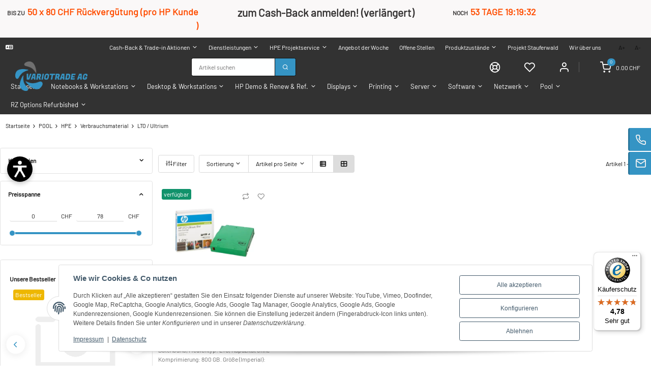

--- FILE ---
content_type: text/css
request_url: https://variotrade.ch/plugins/ws5_googlebewertungen/frontend/css/blaze.css
body_size: 627
content:
/* Blaze Slider CSS */
.blaze-slider.ws5_googlebewertungen_slider {
  width: 100%;
  --slides-to-show: 2;
  --slide-gap: 20px;
  direction: ltr;
  position: relative;
}

@media (max-width: 1024px) {
  .blaze-slider.ws5_googlebewertungen_slider {
    --slides-to-show: 1;
  }
}

@media (max-width: 600px) {
  .blaze-slider.ws5_googlebewertungen_slider {
    --slides-to-show: 1;
  }
}

.blaze-container.ws5_googlebewertungen_slider {
  position: relative;
}

.blaze-track-container.ws5_googlebewertungen_slider {
  overflow: hidden
}

.blaze-track.ws5_googlebewertungen_slider {
  will-change: transform;
  touch-action: pan-y;
  display: flex;
  gap: var(--slide-gap);
  --slide-width: calc((100% - (var(--slides-to-show) - 1) * var(--slide-gap)) / var(--slides-to-show));
  box-sizing: border-box;
}

.blaze-track.ws5_googlebewertungen_slider>* {
  box-sizing: border-box;
  width: var(--slide-width);
  flex-shrink: 0
}

.blaze-pagination.ws5_googlebewertungen_slider {
  position: absolute;
  justify-self: center;
  bottom: 10px;
  display: flex;
  gap: 15px;
}

.blaze-pagination.ws5_googlebewertungen_slider button {
  font-size: 0;
  width: 15px;
  height: 15px;
  border-radius: 50%;
  outline: none;
  border: none;
  background: lightgrey;
  cursor: pointer;
  transition: transform 200ms ease, background-color 300ms ease;
}

.blaze-pagination.ws5_googlebewertungen_slider button.active {
  background: black;
  transform: scale(1.3);
}

.blaze-next.ws5_googlebewertungen_slider,
.blaze-prev.ws5_googlebewertungen_slider {
  position: absolute;
  top: 50%;
  bottom: 50%;
  border: none;
  width: 20px;
  height: 20px;
  background: none;
  cursor: pointer;
  background-position: center;
  background-size: 100%;
  background-image: url("data:image/svg+xml,%3Csvg xmlns='http://www.w3.org/2000/svg' height='24' viewBox='0 0 24 24' width='24'%3E%3Cpath d='M0 0h24v24H0z' fill='none'/%3E%3Cpath fill='black' d='M11.67 3.87L9.9 2.1 0 12l9.9 9.9 1.77-1.77L3.54 12z'/%3E%3C/svg%3E");
}

.blaze-next.ws5_googlebewertungen_slider {
  transform: rotate(180deg);
  right: 5px;
}

.blaze-prev.ws5_googlebewertungen_slider {
  left: 5px;
}

.blaze-track.ws5_googlebewertungen_slider > * {
  display: flex;
  justify-content: center;
  align-items: center;
  transition: width 300ms ease;
}

--- FILE ---
content_type: text/css
request_url: https://variotrade.ch/plugins/admorris_pro/frontend/css/live-sale-notification.css?v=3.1.11
body_size: 250
content:
#admorris-live-sale-notification {
  background-color: #fff;
  color: #000;
  position: fixed;
  bottom: 0;
  left: 20px;
  height: 70px;
  font-size: 13px !important;
  margin: 20px;
  z-index: 10000000;
  overflow: hidden;
  -moz-box-shadow: 0 3px 7px -1px rgba(0, 0, 0, 0.5);
  -webkit-box-shadow: 0 3px 7px -1px rgba(0, 0, 0, 0.5);
  box-shadow: 0 3px 7px -1px rgba(0, 0, 0, 0.5);
}
#admorris-live-sale-notification-picture {
  float: left;
  margin-right: 15px;
}
#admorris-live-sale-notification-picture a {
  display: block;
  width: 90px;
  height: 70px;
}
#admorris-live-sale-notification-picture a img {
  width: 100%;
  height: 100%;
  object-fit: cover;
}
#admorris-live-sale-notification-img {
  width: 70px;
  margin-right: 15px;
}
#admorris-live-sale-notification-text {
  padding: 10px 15px 10px 0px;
  overflow: hidden;
  text-overflow: ellipsis;
  white-space: nowrap;
  max-width: 350px;
}
@media screen and (min-width: 768px) {
  .admorris-live-sale-notification-move {
    margin-left: 100px !important;
  }
}
@media screen and (max-width: 768px) {
  #admorris-live-sale-notification {
    right: 50%;
    left: 50%;
    margin-right: -150px;
    margin-left: -150px;
  }
}


--- FILE ---
content_type: text/css
request_url: https://variotrade.ch/plugins/admorris_pro/frontend/css/search-suggest.css?v=3.1.11
body_size: 237
content:
.autocomplete {
  position: relative;
  display: inline-block;
}
#autocomplete-list.smartsearch-dropdown {
  display: block;
  position: absolute;
  z-index: 1000;
  min-width: 100%;
  padding: 0;
  margin-top: 2px;
  max-height: 300px;
  overflow-y: auto;
  left: 0 !important;
  right: auto !important;
  top: 100% !important;
}
#autocomplete-list.smartsearch-dropdown .dropdown-item {
  --highlight-color: oklch(from var(--primary) 40% c h);
  padding: 8px 20px;
}
#autocomplete-list.smartsearch-dropdown .dropdown-item:focus,
#autocomplete-list.smartsearch-dropdown .dropdown-item.active,
#autocomplete-list.smartsearch-dropdown .dropdown-item:hover {
  background-color: var(--primary);
  background-color: var(--highlight-color);
  color: #fff;
  opacity: 1;
}
#autocomplete-list.smartsearch-dropdown .dropdown-item:focus b,
#autocomplete-list.smartsearch-dropdown .dropdown-item.active b,
#autocomplete-list.smartsearch-dropdown .dropdown-item:hover b {
  color: #fff;
}
#autocomplete-list.smartsearch-dropdown .dropdown-item b {
  color: var(--primary);
  color: var(--highlight-color);
}
@media screen and (min-width: 1030px) {
  #autocomplete-list.smartsearch-dropdown {
    min-width: 350px;
  }
}
@media (prefers-contrast: high) {
  #autocomplete-list.smartsearch-dropdown .dropdown-item:focus,
  #autocomplete-list.smartsearch-dropdown .dropdown-item.active {
    background-color: #000;
    color: #fff;
    outline: 3px solid #fff;
  }
}


--- FILE ---
content_type: application/javascript
request_url: https://variotrade.ch/plugins/admorris_pro/frontend/js/liveSaleNotification.js?v=3.1.11
body_size: 809
content:
var display,interval,data,duration,intervalDuration,notificationDelay,langVars,displaysleft,element,ids=JSON.parse(localStorage.getItem("admorris-pro-live-sale-notification"))||[];export default function init(t){duration=t.duration,intervalDuration=t.intervalDuration,notificationDelay=t.notificationDelay,langVars=t.langVars,window.admorris_shopUrl=window.admorris_shopUrl||t.shopUrl,$(document).ready((function(){element=$("#admorris-live-sale-notification"),loadNotificationData(),element.hover((function(){clearTimeout(display),clearTimeout(interval)}),(function(){changeAnimationOut(),setTimeout((function(){showNotification()}),notificationDelay)}))})),Storage.prototype.setObj=function(t,a){return this.setItem(t,JSON.stringify(a))},Storage.prototype.getObj=function(t){return JSON.parse(this.getItem(t))}}function loadNotificationData(){fetch(window.admorris_shopUrl+"/admorris-live-sale-notification-data").then((t=>{if(!t.ok)throw new Error(`HTTP error! status: ${t.status}`);return t.json()})).then((t=>{t.success&&t.data&&t.data.length>0?(data=t.data,t.config&&(duration=t.config.duration||duration,intervalDuration=t.config.interval||intervalDuration,notificationDelay=t.config.delay||notificationDelay),setTimeout((function(){showNotification()}),notificationDelay)):console.log("No live sale notification data available or feature disabled")})).catch((t=>{console.error("Error loading live sale notification data:",t)}))}function showNotification(){try{if(data.length>0&&ids.includes(data[0].id))return data.shift(),void showNotification();if(data.length>0&&void 0!==data[0].cName){ids.push(data[0].id),localStorage.setObj("admorris-pro-live-sale-notification",ids),document.getElementById("admorris-live-sale-notification-text").innerHTML=`\n        ${langVars.someone}${langVars.bought}<br>\n        <strong><a href="${window.admorris_shopUrl}/${data[0].cSeo}">${data[0].cName}</a></strong><br>\n        ${data[0].date}\n      `;var t=document.createElement("img");t.id="admorris-live-sale-notification-img",t.onload=setAnimation,t.height="87",t.onerror=function(){this.src="gfx/keinBild.gif"},t.src=data[0].picture,t.alt=data[0].imgAlt;var a=document.createElement("a");a.href=window.admorris_shopUrl+"/"+data[0].cSeo,a.appendChild(t);var i=document.getElementById("admorris-live-sale-notification-picture");i.innerHTML="",i.appendChild(a)}}catch(t){console.error("Live Sale Notifications Error:",t)}}function setAnimation(){(displaysleft=data.length)<1?clearTimeout(display):changeAnimationIn(),interval=setTimeout(showNotification,intervalDuration),data.shift()}function changeAnimationOut(){element.removeClass("fadeInUp"),element.addClass("fadeOutDown"),element.fadeOut(1050)}function changeAnimationIn(){element.removeClass("fadeOutDown"),element.addClass("fadeInUp"),element.fadeIn(1050),display=setTimeout((function(){changeAnimationOut()}),duration)}

--- FILE ---
content_type: application/javascript
request_url: https://variotrade.ch/plugins/admorris_pro/frontend/js/search.js?v=3.1.11
body_size: 1476
content:
$(document).ready((function(){const e=100,t=10,r="autocomplete-list",n="smartsearch-dropdown",o="active",s={requestId:0,waitSuggestion:null,currentFocus:-1,isDropdownOpen:!1},a=$('input[name="qs"]');function c(t){const r=t.target;s.requestId++,clearTimeout(s.waitSuggestion),s.waitSuggestion=setTimeout((()=>{u(s.requestId,r),s.currentFocus=-1}),e)}function i(e){const n=document.getElementById(r),o=e.target;if("Delete"===e.key||"Backspace"===e.key)return s.requestId++,clearTimeout(s.waitSuggestion),void(s.waitSuggestion=setTimeout((()=>{u(s.requestId,o)}),t));if(!n||!s.isDropdownOpen)return;const a=n.querySelectorAll("a.dropdown-item"),c=a.length;switch(e.key){case"ArrowDown":if(e.preventDefault(),e.stopPropagation(),0===c)return;s.currentFocus=-1===s.currentFocus?0:(s.currentFocus+1)%c,d(a);break;case"ArrowUp":if(e.preventDefault(),e.stopPropagation(),0===c)return;s.currentFocus=-1===s.currentFocus?c-1:(s.currentFocus-1+c)%c,d(a);break;case"Enter":s.currentFocus>-1&&a[s.currentFocus]&&(e.preventDefault(),e.stopPropagation(),a[s.currentFocus].click())}}function u(e,t){const o=t.value.trim();if(!o)return void l();(async function(e){try{const t=new URL(window.admorris_shopUrl+"/admorris-smartsearch-suggest");t.searchParams.append("searchInput",e.searchInput);const r=await fetch(t,{method:"GET",headers:{Accept:"application/json"}});if(!r.ok)throw new Error(`HTTP error! status: ${r.status}`);return await r.json()}catch(e){return console.error("Search request failed:",e),{}}})({searchInput:o}).then((function(c){var i;(i=c)&&0!==Object.keys(i).length&&e===s.requestId?function(e,t,o){const c=document.createElement("ul");if(c.setAttribute("id",r),c.setAttribute("class",n+" dropdown-menu show"),c.setAttribute("role","listbox"),c.setAttribute("aria-label","Search suggestions"),void 0!==e.hits?.hits&&e.hits.hits.length>0){e.hits.hits.forEach(((e,t)=>{const n=function(e,t,n){const o=document.createElement("li");o.setAttribute("role","presentation");const a=`${window.location.protocol}//${window.location.host}/${e._source.cSeo}`,c=document.createElement("a");c.setAttribute("href",a),c.setAttribute("role","option"),c.setAttribute("aria-selected","false"),c.setAttribute("tabindex","-1"),c.setAttribute("data-url",a),c.setAttribute("data-index",n),c.setAttribute("id",`option-${n}`),c.classList.add("dropdown-item");const i=function(e,t){const r=t.match(/\S+/g)||[];let n=e;return r.forEach((e=>{if(e.length>0&&!["b","<",">","/"].includes(e)){const t=new RegExp(e,"gi");n=n.replace(t,"</b>$&<b>")}})),n}(e._source.cName,t);return c.innerHTML=`<b>${i}</b>`,c.addEventListener("click",(function(){})),c.addEventListener("mouseenter",(()=>function(e){s.currentFocus=e;const t=document.getElementById(r);if(t){d(t.querySelectorAll("a.dropdown-item"))}}(n))),o.appendChild(c),o}(e,o,t);c.appendChild(n)})),l();const n=$(t).closest(".search__wrapper");n.length?n.append(c):$(t).after(c),a.attr("aria-expanded","true"),s.isDropdownOpen=!0,s.currentFocus=-1}else l()}(c,t,o):e===s.requestId&&l()})).catch((function(e){console.error("Error with search request:",e),l()}))}function d(e){if(!e||0===e.length)return;!function(e){Array.from(e).forEach((e=>{e.classList.remove(o),e.setAttribute("aria-selected","false")})),a.removeAttr("aria-activedescendant")}(e),s.currentFocus>=e.length&&(s.currentFocus=0),s.currentFocus<0&&(s.currentFocus=e.length-1);const t=e[s.currentFocus];t&&(t.classList.add(o),t.setAttribute("aria-selected","true"),a.attr("aria-activedescendant",t.id),t.scrollIntoView({block:"nearest",inline:"nearest"}))}function l(){const e=document.getElementsByClassName(n);Array.from(e).forEach((e=>{e.parentNode&&e.parentNode.removeChild(e)})),a.attr("aria-expanded","false"),a.removeAttr("aria-activedescendant"),s.isDropdownOpen=!1,s.currentFocus=-1}a.attr({role:"combobox","aria-autocomplete":"list","aria-expanded":"false","aria-haspopup":"listbox","aria-controls":r}),a.on("keydown",i),a.on("input",c),a.on("focus",(function(){a.val().trim()&&c({target:a[0]})})),a.on("blur",(function(e){setTimeout((()=>{$(e.relatedTarget).closest(`#${r}`).length||l()}),150)})),document.addEventListener("keyup",(function(e){e.target.matches('input[name="qs"]')&&s.isDropdownOpen&&"Escape"===e.key&&(e.preventDefault(),e.stopPropagation(),l())}),!0),document.addEventListener("keydown",(function(e){e.target.matches('input[name="qs"]')&&s.isDropdownOpen&&i(e)}),!0),document.addEventListener("click",(function(e){$(e.target).closest(".search__wrapper, #"+r).length||l()}))}));

--- FILE ---
content_type: text/javascript
request_url: https://widgets.trustedshops.com/js/X245B3FE640C77DC7529E406FA8034232.js
body_size: 1326
content:
((e,t)=>{const a={shopInfo:{tsId:"X245B3FE640C77DC7529E406FA8034232",name:"variotrade.ch",url:"variotrade.ch",language:"de",targetMarket:"CHE",ratingVariant:"WIDGET",eTrustedIds:{accountId:"acc-08c0b4b0-1769-4b99-93e4-c3940a72aa6f",channelId:"chl-63690ecd-1da9-40a7-94e5-d8ac900a0e6a"},buyerProtection:{certificateType:"CLASSIC",certificateState:"PRODUCTION",mainProtectionCurrency:"CHF",classicProtectionAmount:4e3,maxProtectionDuration:30,firstCertified:"2022-03-09 17:17:49"},reviewSystem:{rating:{averageRating:4.78,averageRatingCount:86,overallRatingCount:191,distribution:{oneStar:2,twoStars:1,threeStars:1,fourStars:6,fiveStars:76}},reviews:[{average:4,buyerStatement:"Alles hat bestens geklappt!",rawChangeDate:"2025-12-02T09:06:48.000Z",changeDate:"2.12.2025",transactionDate:"24.11.2025"},{average:5,buyerStatement:"Günstiger Preis, einfache Bestellung, prompte Lieferung, was will man mehr?",rawChangeDate:"2025-11-30T16:26:17.000Z",changeDate:"30.11.2025",transactionDate:"23.11.2025"},{average:4,buyerStatement:"Eine von drei gelieferten Tastaturen hat einen defekten Dongle",rawChangeDate:"2025-11-29T12:26:38.000Z",changeDate:"29.11.2025",transactionDate:"22.11.2025"}]},features:["MARS_PUBLIC_QUESTIONNAIRE","MARS_QUESTIONNAIRE","DISABLE_REVIEWREQUEST_SENDING","MARS_EVENTS","MARS_REVIEWS","GUARANTEE_RECOG_CLASSIC_INTEGRATION"],consentManagementType:"OFF",urls:{profileUrl:"https://www.trstd.com/de-ch/reviews/variotrade-ch",profileUrlLegalSection:"https://www.trstd.com/de-ch/reviews/variotrade-ch#legal-info",reviewLegalUrl:"https://help.etrusted.com/hc/de/articles/23970864566162"},contractStartDate:"2022-01-31 00:00:00",shopkeeper:{name:"VarioTrade AG",street:"Lenzburgerstrasse 9",country:"CH",city:"Othmarsingen",zip:"5504"},displayVariant:"full",variant:"full",twoLetterCountryCode:"CH"},"process.env":{STAGE:"prod"},externalConfig:{trustbadgeScriptUrl:"https://widgets.trustedshops.com/assets/trustbadge.js",cdnDomain:"widgets.trustedshops.com"},elementIdSuffix:"-98e3dadd90eb493088abdc5597a70810",buildTimestamp:"2025-12-03T05:31:28.603Z",buildStage:"prod"},r=a=>{const{trustbadgeScriptUrl:r}=a.externalConfig;let n=t.querySelector(`script[src="${r}"]`);n&&t.body.removeChild(n),n=t.createElement("script"),n.src=r,n.charset="utf-8",n.setAttribute("data-type","trustbadge-business-logic"),n.onerror=()=>{throw new Error(`The Trustbadge script could not be loaded from ${r}. Have you maybe selected an invalid TSID?`)},n.onload=()=>{e.trustbadge?.load(a)},t.body.appendChild(n)};"complete"===t.readyState?r(a):e.addEventListener("load",(()=>{r(a)}))})(window,document);

--- FILE ---
content_type: application/javascript
request_url: https://variotrade.ch/plugins/admorris_pro/frontend/js/cron.js?v=3.1.11
body_size: 7
content:
!function(){var a={io:JSON.stringify({name:"admCron",params:[]})};$.ajax({type:"POST",dataType:"json",url:window.admorris_shopUrl+"/io",data:a})}();

--- FILE ---
content_type: application/javascript
request_url: https://www.eyepivot.de/widget/c0A96pf3gxKV
body_size: 14864
content:
function a0_0x300e(_0x2d3de9,_0x43d414){const _0x4e0a37=a0_0x1be3();return a0_0x300e=function(_0x4ab62e,_0x3e144e){_0x4ab62e=_0x4ab62e-0x1b2;let _0x1be325=_0x4e0a37[_0x4ab62e];return _0x1be325;},a0_0x300e(_0x2d3de9,_0x43d414);}(function(_0x32d7fa,_0x43490f){const _0x55688b=a0_0x300e,_0x233003=_0x32d7fa();while(!![]){try{const _0x1f5c15=parseInt(_0x55688b(0x22d))/0x1+parseInt(_0x55688b(0x273))/0x2+parseInt(_0x55688b(0x239))/0x3+-parseInt(_0x55688b(0x1d5))/0x4+parseInt(_0x55688b(0x274))/0x5*(-parseInt(_0x55688b(0x1dc))/0x6)+-parseInt(_0x55688b(0x299))/0x7+parseInt(_0x55688b(0x1dd))/0x8;if(_0x1f5c15===_0x43490f)break;else _0x233003['push'](_0x233003['shift']());}catch(_0x2a70a7){_0x233003['push'](_0x233003['shift']());}}}(a0_0x1be3,0xea9c5),(function(){const _0x53257e=a0_0x300e,_0x41b2ca=(function(){let _0x39daba=!![];return function(_0x172fba,_0x5b0f33){const _0x202ccc=_0x39daba?function(){const _0x16e9c6=a0_0x300e;if(_0x5b0f33){const _0x2b60c4=_0x5b0f33[_0x16e9c6(0x2d0)](_0x172fba,arguments);return _0x5b0f33=null,_0x2b60c4;}}:function(){};return _0x39daba=![],_0x202ccc;};}());class _0x58230e{constructor(){const _0x2d6476=a0_0x300e;this[_0x2d6476(0x2d8)]=['de','da','cs','en','fr','nl','es','tr','pt','it','pl','ru','sv'],this[_0x2d6476(0x253)]='de',this['Translations']={'de':{'heading':_0x2d6476(0x212),'invert':'Farben\x20invertieren','bluelight':_0x2d6476(0x1c3),'contrast':_0x2d6476(0x22b),'desaturate':_0x2d6476(0x2e7),'monochrome':_0x2d6476(0x214),'images':'Bilder\x20ausblenden','links':_0x2d6476(0x254),'focus':_0x2d6476(0x2a4),'increase':_0x2d6476(0x1d3),'decrease':_0x2d6476(0x20f),'lineheight':_0x2d6476(0x211),'letterspacing':_0x2d6476(0x210),'dyslexia':_0x2d6476(0x2b2),'animations':_0x2d6476(0x279),'readingguide':_0x2d6476(0x1d1),'cursor':_0x2d6476(0x1e2),'resetall':_0x2d6476(0x2d9)},'en':{'heading':'Accessibility','invert':'Invert\x20colors','bluelight':_0x2d6476(0x245),'contrast':_0x2d6476(0x225),'desaturate':'Reduce\x20saturation','monochrome':'Monochrome\x20mode','images':_0x2d6476(0x2e1),'links':'Highlight\x20links','focus':_0x2d6476(0x24e),'increase':'Increase\x20font\x20size','decrease':'Decrease\x20font\x20size','lineheight':_0x2d6476(0x2a7),'letterspacing':_0x2d6476(0x2c1),'dyslexia':'Dyslexia-friendly\x20font','animations':'Stop\x20animations','readingguide':'Reading\x20guide','cursor':_0x2d6476(0x25a),'resetall':_0x2d6476(0x2b9)},'fr':{'heading':_0x2d6476(0x281),'invert':'Inverser\x20les\x20couleurs','bluelight':_0x2d6476(0x242),'contrast':'Contraste\x20élevé','desaturate':_0x2d6476(0x25b),'monochrome':_0x2d6476(0x23a),'images':_0x2d6476(0x28a),'links':'Mettre\x20en\x20évidence\x20les\x20liens','focus':_0x2d6476(0x265),'increase':'Augmenter\x20la\x20taille\x20du\x20texte','decrease':_0x2d6476(0x249),'lineheight':'Augmenter\x20l’interligne','letterspacing':_0x2d6476(0x1d0),'dyslexia':'Police\x20adaptée\x20à\x20la\x20dyslexie','animations':'Arrêter\x20les\x20animations','readingguide':_0x2d6476(0x1ef),'cursor':_0x2d6476(0x2b0),'resetall':'Réinitialiser'},'es':{'heading':_0x2d6476(0x1fb),'invert':_0x2d6476(0x27e),'bluelight':_0x2d6476(0x28f),'contrast':_0x2d6476(0x23d),'desaturate':_0x2d6476(0x22c),'monochrome':_0x2d6476(0x1b5),'images':_0x2d6476(0x221),'links':_0x2d6476(0x1f0),'focus':_0x2d6476(0x25f),'increase':'Aumentar\x20tamaño\x20de\x20fuente','decrease':_0x2d6476(0x268),'lineheight':_0x2d6476(0x200),'letterspacing':_0x2d6476(0x2d6),'dyslexia':_0x2d6476(0x226),'animations':_0x2d6476(0x1c7),'readingguide':_0x2d6476(0x21a),'cursor':'Cursor\x20grande','resetall':_0x2d6476(0x1ff)},'tr':{'heading':'Erişilebilirlik','invert':_0x2d6476(0x29d),'bluelight':_0x2d6476(0x22f),'contrast':_0x2d6476(0x28b),'desaturate':_0x2d6476(0x28d),'monochrome':'Monokrom\x20mod','images':_0x2d6476(0x248),'links':'Bağlantıları\x20vurgula','focus':_0x2d6476(0x1d9),'increase':_0x2d6476(0x2bf),'decrease':_0x2d6476(0x296),'lineheight':_0x2d6476(0x2a9),'letterspacing':_0x2d6476(0x22e),'dyslexia':_0x2d6476(0x2bc),'animations':_0x2d6476(0x2c3),'readingguide':_0x2d6476(0x28c),'cursor':_0x2d6476(0x2b4),'resetall':'Sıfırla'},'it':{'heading':'Accessibilità','invert':_0x2d6476(0x1e1),'bluelight':_0x2d6476(0x231),'contrast':'Alto\x20contrasto','desaturate':'Riduci\x20saturazione','monochrome':_0x2d6476(0x1f4),'images':_0x2d6476(0x271),'links':_0x2d6476(0x284),'focus':'Contorno\x20di\x20messa\x20a\x20fuoco','increase':_0x2d6476(0x26c),'decrease':_0x2d6476(0x21f),'lineheight':_0x2d6476(0x1bd),'letterspacing':'Aumenta\x20spaziatura\x20lettere','dyslexia':_0x2d6476(0x247),'animations':'Ferma\x20animazioni','readingguide':_0x2d6476(0x244),'cursor':_0x2d6476(0x228),'resetall':_0x2d6476(0x234)},'pl':{'heading':'Dostępność','invert':_0x2d6476(0x2e0),'bluelight':_0x2d6476(0x227),'contrast':_0x2d6476(0x1da),'desaturate':_0x2d6476(0x2bb),'monochrome':_0x2d6476(0x2c2),'images':'Ukryj\x20obrazy','links':'Podświetl\x20linki','focus':_0x2d6476(0x1eb),'increase':_0x2d6476(0x257),'decrease':_0x2d6476(0x2bd),'lineheight':_0x2d6476(0x292),'letterspacing':_0x2d6476(0x2d5),'dyslexia':_0x2d6476(0x2dd),'animations':'Zatrzymaj\x20animacje','readingguide':'Linijka\x20do\x20czytania','cursor':_0x2d6476(0x1c9),'resetall':_0x2d6476(0x275)},'cs':{'heading':'Přístupnost','invert':_0x2d6476(0x258),'bluelight':_0x2d6476(0x201),'contrast':_0x2d6476(0x237),'desaturate':_0x2d6476(0x26b),'monochrome':_0x2d6476(0x20d),'images':_0x2d6476(0x2e2),'links':_0x2d6476(0x1fc),'focus':_0x2d6476(0x217),'increase':_0x2d6476(0x2ce),'decrease':'Zmenšit\x20písmo','lineheight':_0x2d6476(0x29a),'letterspacing':_0x2d6476(0x219),'dyslexia':_0x2d6476(0x286),'animations':_0x2d6476(0x1e5),'readingguide':_0x2d6476(0x287),'cursor':_0x2d6476(0x236),'resetall':_0x2d6476(0x270)},'pt':{'heading':_0x2d6476(0x224),'invert':_0x2d6476(0x2e8),'bluelight':_0x2d6476(0x28f),'contrast':_0x2d6476(0x23d),'desaturate':_0x2d6476(0x2e3),'monochrome':'Modo\x20monocromático','images':'Ocultar\x20imagens','links':'Destacar\x20links','focus':'Contorno\x20de\x20foco','increase':_0x2d6476(0x2c4),'decrease':_0x2d6476(0x1ca),'lineheight':_0x2d6476(0x1c5),'letterspacing':_0x2d6476(0x2ec),'dyslexia':_0x2d6476(0x2cd),'animations':_0x2d6476(0x262),'readingguide':_0x2d6476(0x1b7),'cursor':_0x2d6476(0x2a2),'resetall':_0x2d6476(0x1cf)},'ru':{'heading':_0x2d6476(0x289),'invert':_0x2d6476(0x298),'bluelight':'Фильтр\x20синего\x20света','contrast':_0x2d6476(0x251),'desaturate':_0x2d6476(0x1d4),'monochrome':'Монохромный\x20режим','images':'Скрыть\x20изображения','links':'Выделить\x20ссылки','focus':_0x2d6476(0x1ea),'increase':_0x2d6476(0x250),'decrease':'Уменьшить\x20шрифт','lineheight':'Увеличить\x20межстрочный\x20интервал','letterspacing':_0x2d6476(0x241),'dyslexia':_0x2d6476(0x202),'animations':_0x2d6476(0x2a5),'readingguide':_0x2d6476(0x259),'cursor':_0x2d6476(0x233),'resetall':'Сбросить'},'sv':{'heading':_0x2d6476(0x206),'invert':'Invertera\x20färger','bluelight':_0x2d6476(0x1cc),'contrast':_0x2d6476(0x207),'desaturate':'Minska\x20mättnad','monochrome':_0x2d6476(0x2ac),'images':_0x2d6476(0x1be),'links':_0x2d6476(0x2aa),'focus':_0x2d6476(0x2ee),'increase':_0x2d6476(0x2e4),'decrease':_0x2d6476(0x2b1),'lineheight':_0x2d6476(0x2c5),'letterspacing':_0x2d6476(0x2d1),'dyslexia':_0x2d6476(0x2ca),'animations':'Stoppa\x20animationer','readingguide':_0x2d6476(0x21b),'cursor':_0x2d6476(0x29b),'resetall':_0x2d6476(0x2b7)},'nl':{'heading':_0x2d6476(0x269),'invert':_0x2d6476(0x21c),'bluelight':_0x2d6476(0x2ae),'contrast':_0x2d6476(0x2cf),'desaturate':_0x2d6476(0x215),'monochrome':'Monochrome\x20modus','images':_0x2d6476(0x240),'links':_0x2d6476(0x264),'focus':'Focusrand','increase':_0x2d6476(0x1e3),'decrease':_0x2d6476(0x1ed),'lineheight':_0x2d6476(0x2e6),'letterspacing':_0x2d6476(0x252),'dyslexia':_0x2d6476(0x1fd),'animations':_0x2d6476(0x1b4),'readingguide':_0x2d6476(0x23e),'cursor':_0x2d6476(0x1d8),'resetall':_0x2d6476(0x2ba)},'da':{'heading':_0x2d6476(0x26a),'invert':'Invertér\x20farver','bluelight':_0x2d6476(0x27a),'contrast':_0x2d6476(0x2a3),'desaturate':_0x2d6476(0x220),'monochrome':_0x2d6476(0x1b3),'images':_0x2d6476(0x295),'links':_0x2d6476(0x290),'focus':'Fokusramme','increase':_0x2d6476(0x1b6),'decrease':_0x2d6476(0x2b3),'lineheight':'Øg\x20linjeafstand','letterspacing':_0x2d6476(0x2e9),'dyslexia':_0x2d6476(0x26e),'animations':_0x2d6476(0x2af),'readingguide':_0x2d6476(0x238),'cursor':_0x2d6476(0x26d),'resetall':_0x2d6476(0x1c0)}},this[_0x2d6476(0x267)]=[_0x2d6476(0x278),_0x2d6476(0x297),_0x2d6476(0x1e0),_0x2d6476(0x288),_0x2d6476(0x2b6),_0x2d6476(0x24d),'eyepivot-lineheight',_0x2d6476(0x27f),_0x2d6476(0x203),_0x2d6476(0x28e),_0x2d6476(0x1ce),_0x2d6476(0x2e5),_0x2d6476(0x263)],this['focusAttr']='data-show-focus',this[_0x2d6476(0x1f9)]=_0x2d6476(0x2c9),this[_0x2d6476(0x2c8)]=_0x2d6476(0x1bf),this[_0x2d6476(0x277)]=_0x2d6476(0x213),this[_0x2d6476(0x2db)]=document[_0x2d6476(0x1f3)](_0x2d6476(0x2d3)),this['fontSize']=parseInt(localStorage[_0x2d6476(0x2b8)](this[_0x2d6476(0x1f9)]))||0x64,this[_0x2d6476(0x2a1)](),this[_0x2d6476(0x26f)](),this[_0x2d6476(0x260)]();}[_0x53257e(0x2a1)](){const _0x874430=_0x53257e,_0xdafa66=document[_0x874430(0x2cb)](_0x874430(0x2ed));_0xdafa66['textContent']=_0x874430(0x243),document['head']['appendChild'](_0xdafa66);}[_0x53257e(0x26f)](){const _0x16cd66=_0x53257e,_0x18766f=_0x16cd66(0x1bc),_0x45b0c0=document[_0x16cd66(0x2cb)](_0x16cd66(0x2eb));_0x45b0c0['id']=_0x16cd66(0x2be),_0x45b0c0['innerHTML']=_0x18766f,document['body'][_0x16cd66(0x1f5)](_0x45b0c0);const _0x28aa57=document['createElement'](_0x16cd66(0x2eb));_0x28aa57['id']='eyepivot-reading-guide',_0x45b0c0[_0x16cd66(0x1f5)](_0x28aa57);const _0x2a0a62=document[_0x16cd66(0x2cb)]('div');_0x2a0a62['id']=_0x16cd66(0x294),_0x45b0c0[_0x16cd66(0x1f5)](_0x2a0a62);}['init'](){const _0x340532=_0x53257e,_0x321028=this[_0x340532(0x2dc)]();document[_0x340532(0x1f3)]('eyepivot-languages')?.[_0x340532(0x266)](_0x340532(0x261),_0x11b4c6=>{const _0x403c7b=_0x340532;this[_0x403c7b(0x235)](_0x11b4c6[_0x403c7b(0x1db)][_0x403c7b(0x24f)]);}),this[_0x340532(0x235)](_0x321028),this[_0x340532(0x1d2)](),this[_0x340532(0x1c8)](),this['observeButtons'](),this['setupToggleImages'](),this['openCloseWidget'](),this[_0x340532(0x2a6)]();}['getCurrentLang'](){const _0x4e68f2=_0x53257e,_0x2b7b56=localStorage['getItem'](_0x4e68f2(0x24a)),_0xa801ae=navigator[_0x4e68f2(0x218)][_0x4e68f2(0x2df)](0x0,0x2);if(this[_0x4e68f2(0x2d8)][_0x4e68f2(0x25e)](_0x2b7b56))return _0x2b7b56;if(this['supportedLanguages'][_0x4e68f2(0x25e)](_0xa801ae))return _0xa801ae;return this[_0x4e68f2(0x253)];}['applyLanguage'](_0x20b588){const _0x2f8b6a=_0x53257e,_0xa27b81=this['Translations'][_0x20b588]||this[_0x2f8b6a(0x1ee)][this[_0x2f8b6a(0x253)]];document[_0x2f8b6a(0x280)](_0x2f8b6a(0x2d7))[_0x2f8b6a(0x229)](_0x184cd1=>{const _0x39b696=_0x2f8b6a,_0x586ee7=_0x184cd1[_0x39b696(0x223)](_0x39b696(0x25c));if(_0xa27b81[_0x586ee7])_0x184cd1[_0x39b696(0x2ea)]=_0xa27b81[_0x586ee7];});const _0x20159e=document[_0x2f8b6a(0x1f3)](_0x2f8b6a(0x1f1));if(_0x20159e)_0x20159e[_0x2f8b6a(0x24f)]=_0x20b588;localStorage[_0x2f8b6a(0x222)](_0x2f8b6a(0x24a),_0x20b588);}['getStorageKey'](_0x4bbdf7){const _0x3cb79c=_0x53257e;return _0x3cb79c(0x1ec)+_0x4bbdf7;}[_0x53257e(0x24c)](_0x59e1df){const _0x19d2a7=_0x53257e;document[_0x19d2a7(0x21d)][_0x19d2a7(0x21e)][_0x19d2a7(0x1d6)](_0x59e1df);const _0x89c02d=this[_0x19d2a7(0x1cd)](_0x59e1df);document[_0x19d2a7(0x21d)][_0x19d2a7(0x21e)]['contains'](_0x59e1df)?localStorage[_0x19d2a7(0x222)](_0x89c02d,'1'):localStorage['removeItem'](_0x89c02d);}['applySavedSettings'](){const _0x5184b6=_0x53257e;this[_0x5184b6(0x267)][_0x5184b6(0x229)](_0x41e62b=>{const _0x3f125f=_0x5184b6;localStorage[_0x3f125f(0x2b8)](this[_0x3f125f(0x1cd)](_0x41e62b))==='1'&&document['documentElement'][_0x3f125f(0x21e)][_0x3f125f(0x1c2)](_0x41e62b);});const _0x5b735b=localStorage['getItem'](this['fontKey']);_0x5b735b&&(document[_0x5184b6(0x232)]['style'][_0x5184b6(0x283)]=_0x5b735b),localStorage[_0x5184b6(0x2b8)](this['focusKey'])==='1'&&document['documentElement'][_0x5184b6(0x27b)](this[_0x5184b6(0x1bb)],_0x5184b6(0x23c));}[_0x53257e(0x1f7)](){const _0x559461=_0x53257e,_0x56034c=document[_0x559461(0x1f3)](_0x559461(0x2d3));_0x56034c['querySelectorAll'](_0x559461(0x29e))['forEach'](_0x1d4c06=>{const _0x19824e=_0x559461;_0x1d4c06[_0x19824e(0x21e)][_0x19824e(0x23b)](_0x19824e(0x1c4));});}[_0x53257e(0x2a6)](){const _0x3c9b9a=_0x53257e,_0x41d70e=document[_0x3c9b9a(0x1f3)]('eyepivot-reading-guide');document[_0x3c9b9a(0x266)]('mousemove',_0x1155dd=>{const _0x28c249=_0x3c9b9a;if(document[_0x28c249(0x21d)][_0x28c249(0x21e)][_0x28c249(0x20c)]('eyepivot-readingguide')){const _0x543afe=0x32,_0x5c264c=_0x1155dd[_0x28c249(0x2ad)]-_0x543afe/0x2,_0x1df2b1=_0x1155dd[_0x28c249(0x2ad)]+_0x543afe/0x2;_0x41d70e[_0x28c249(0x2ed)]['webkitMaskImage']=_0x28c249(0x2c7)+_0x5c264c+'px,\x20transparent\x20'+_0x5c264c+_0x28c249(0x1fa)+_0x1df2b1+'px,\x20black\x20'+_0x1df2b1+'px)',_0x41d70e[_0x28c249(0x2ed)][_0x28c249(0x1df)]=_0x28c249(0x2c7)+_0x5c264c+'px,\x20transparent\x20'+_0x5c264c+_0x28c249(0x1fa)+_0x1df2b1+_0x28c249(0x2ab)+_0x1df2b1+_0x28c249(0x2a8);}});}[_0x53257e(0x1c8)](){const _0x3a6082=_0x53257e;window[_0x3a6082(0x266)](_0x3a6082(0x1d7),_0x41757b=>{const _0x2988c6=_0x3a6082,_0xdc7500=_0x41757b[_0x2988c6(0x1e6)];if(!_0xdc7500||typeof _0xdc7500!=='string')return;if(_0xdc7500===_0x2988c6(0x27c)){const _0x474420=document['documentElement']['getAttribute'](this['focusAttr'])===_0x2988c6(0x23c);document[_0x2988c6(0x21d)][_0x2988c6(0x27b)](this['focusAttr'],!_0x474420),localStorage[_0x2988c6(0x222)](this['focusKey'],!_0x474420?'1':'0');}else{if(_0xdc7500===_0x2988c6(0x255))this[_0x2988c6(0x283)]=Math[_0x2988c6(0x282)](0x78,this[_0x2988c6(0x283)]+0x5),this[_0x2988c6(0x2c0)]();else{if(_0xdc7500===_0x2988c6(0x29f))this[_0x2988c6(0x283)]=Math['max'](0x50,this[_0x2988c6(0x283)]-0x5),this[_0x2988c6(0x2c0)]();else{if(_0xdc7500===_0x2988c6(0x2d2))this[_0x2988c6(0x22a)]();else{const _0xec0df9=_0x2988c6(0x1ec)+_0xdc7500['replace'](_0x2988c6(0x1d6),'')[_0x2988c6(0x2b5)]();this['classToggles'][_0x2988c6(0x25e)](_0xec0df9)&&this[_0x2988c6(0x24c)](_0xec0df9);}}}}});}[_0x53257e(0x2c0)](){const _0x1b18f1=_0x53257e;document['body'][_0x1b18f1(0x2ed)][_0x1b18f1(0x283)]=this['fontSize']+'%',localStorage['setItem'](this[_0x1b18f1(0x1f9)],this[_0x1b18f1(0x283)]+'%');}[_0x53257e(0x22a)](){const _0x3bf60b=_0x53257e;this[_0x3bf60b(0x267)][_0x3bf60b(0x229)](_0x2efd87=>document[_0x3bf60b(0x21d)][_0x3bf60b(0x21e)][_0x3bf60b(0x23b)](_0x2efd87)),document['body']['style']['fontSize']='',document[_0x3bf60b(0x21d)][_0x3bf60b(0x1ba)](this[_0x3bf60b(0x1bb)]),this[_0x3bf60b(0x2de)]();const _0x4c66e1=document[_0x3bf60b(0x21d)],_0xed719c=document[_0x3bf60b(0x1f3)](_0x3bf60b(0x2d3)),_0x22c4ce=_0xed719c?.['querySelector'](_0x3bf60b(0x204)),_0x26b0df=()=>{const _0x3a22e7=_0x3bf60b;_0x4c66e1['classList']['remove'](_0x3a22e7(0x28e)),_0x4c66e1[_0x3a22e7(0x280)](_0x3a22e7(0x230))[_0x3a22e7(0x229)](_0x23fe3b=>_0x23fe3b[_0x3a22e7(0x23b)]()),_0x4c66e1[_0x3a22e7(0x280)](_0x3a22e7(0x1cb))[_0x3a22e7(0x229)](_0x4192ba=>{const _0x3c5802=_0x3a22e7;_0x4192ba[_0x3c5802(0x2ed)][_0x3c5802(0x29c)]='',_0x4192ba[_0x3c5802(0x1c1)][_0x3c5802(0x1b9)]='';}),_0x22c4ce[_0x3a22e7(0x23f)](_0x3a22e7(0x272))[_0x3a22e7(0x2ea)]=_0x3a22e7(0x2da);};_0x26b0df(),this[_0x3bf60b(0x1f7)]();}['observeButtons'](){const _0x314c7e=_0x53257e;document['querySelectorAll'](_0x314c7e(0x25d))[_0x314c7e(0x229)](_0x6180b8=>{const _0x49cdbc=_0x314c7e,_0x4100a3=_0x6180b8[_0x49cdbc(0x1c1)][_0x49cdbc(0x1c6)],_0xdf4a55=this[_0x49cdbc(0x1cd)]('activated-'+_0x4100a3);_0x6180b8['addEventListener'](_0x49cdbc(0x256),()=>{const _0x471473=_0x49cdbc;window[_0x471473(0x2cc)](_0x4100a3,'*'),_0x6180b8[_0x471473(0x21e)][_0x471473(0x1d6)](_0x471473(0x1c4)),_0x6180b8[_0x471473(0x21e)]['contains']('activated')?localStorage[_0x471473(0x222)](_0xdf4a55,'1'):localStorage[_0x471473(0x276)](_0xdf4a55);}),localStorage[_0x49cdbc(0x2b8)](_0xdf4a55)==='1'&&_0x6180b8['classList']['add'](_0x49cdbc(0x1c4));});}[_0x53257e(0x2de)](){const _0x4d8190=_0x53257e;Object[_0x4d8190(0x1f8)](localStorage)[_0x4d8190(0x229)](_0x5865d9=>{const _0x21f540=_0x4d8190;_0x5865d9[_0x21f540(0x2d4)](_0x21f540(0x1ec))&&localStorage[_0x21f540(0x276)](_0x5865d9);});}[_0x53257e(0x291)](){const _0x5dbbc6=_0x53257e,_0xa52214=document[_0x5dbbc6(0x1f3)](_0x5dbbc6(0x2d3)),_0x524f34=_0xa52214?.['querySelector'](_0x5dbbc6(0x204));if(!_0x524f34)return;const _0x404833=document[_0x5dbbc6(0x21d)],_0x53e2fa=this[_0x5dbbc6(0x277)],_0x2ddaec=()=>{const _0x1a7d75=_0x5dbbc6;_0x404833[_0x1a7d75(0x21e)][_0x1a7d75(0x1c2)](_0x1a7d75(0x28e)),_0x404833['querySelectorAll']('img')[_0x1a7d75(0x229)](_0x3a4c84=>{const _0x51c872=_0x1a7d75;if(!_0x3a4c84[_0x51c872(0x1c1)][_0x51c872(0x1b9)]){_0x3a4c84[_0x51c872(0x2ed)]['display']='none',_0x3a4c84[_0x51c872(0x1c1)]['hidden']=_0x51c872(0x23c);const _0x339e9b=document[_0x51c872(0x2cb)]('div');_0x339e9b[_0x51c872(0x1b8)]=_0x51c872(0x27d),_0x339e9b[_0x51c872(0x2ea)]=_0x3a4c84[_0x51c872(0x2c6)]||_0x51c872(0x1e9),_0x3a4c84[_0x51c872(0x24b)](_0x51c872(0x1fe),_0x339e9b);}}),_0x524f34[_0x1a7d75(0x23f)](_0x1a7d75(0x272))[_0x1a7d75(0x2ea)]=_0x1a7d75(0x1e8);},_0x4d9b18=()=>{const _0x1ca0ef=_0x5dbbc6;_0x404833[_0x1ca0ef(0x21e)]['remove'](_0x1ca0ef(0x28e)),_0x404833['querySelectorAll']('.image-placeholder')[_0x1ca0ef(0x229)](_0x1aaea2=>_0x1aaea2[_0x1ca0ef(0x23b)]()),_0x404833[_0x1ca0ef(0x280)](_0x1ca0ef(0x1cb))[_0x1ca0ef(0x229)](_0x171de0=>{const _0xdb6a5c=_0x1ca0ef;_0x171de0['style'][_0xdb6a5c(0x29c)]='',_0x171de0[_0xdb6a5c(0x1c1)][_0xdb6a5c(0x1b9)]='';}),_0x524f34['querySelector'](_0x1ca0ef(0x272))[_0x1ca0ef(0x2ea)]=_0x1ca0ef(0x2da);};_0x524f34['addEventListener']('click',()=>{const _0x3ba8d5=_0x5dbbc6,_0x2cf23a=_0x404833['classList'][_0x3ba8d5(0x20c)](_0x3ba8d5(0x28e));_0x2cf23a?_0x4d9b18():_0x2ddaec(),localStorage['setItem'](_0x53e2fa,_0x2cf23a?_0x3ba8d5(0x293):_0x3ba8d5(0x23c));}),localStorage[_0x5dbbc6(0x2b8)](_0x53e2fa)===_0x5dbbc6(0x23c)&&_0x2ddaec();}[_0x53257e(0x1b2)](){const _0x5e357c=_0x53257e,_0xd8a7eb=document[_0x5e357c(0x1f3)]('eyepivot-widget-button'),_0x39bb09=document[_0x5e357c(0x1f3)](_0x5e357c(0x285)),_0xf9e22a=document[_0x5e357c(0x1f3)](_0x5e357c(0x1f6)),_0x2a86d3=document[_0x5e357c(0x1f3)](_0x5e357c(0x294));if(!_0xd8a7eb||!_0x39bb09)return;_0xd8a7eb[_0x5e357c(0x266)](_0x5e357c(0x256),()=>{const _0x1d91a8=_0x5e357c;_0x39bb09['style'][_0x1d91a8(0x29c)]=_0x1d91a8(0x2a0),_0x2a86d3&&(_0x2a86d3['style']['display']=_0x1d91a8(0x209));});const _0x1cb61f=()=>{const _0x1c3e2d=_0x5e357c;_0x39bb09[_0x1c3e2d(0x2ed)][_0x1c3e2d(0x29c)]=_0x1c3e2d(0x1de);};_0xf9e22a&&_0xf9e22a[_0x5e357c(0x266)](_0x5e357c(0x256),_0x1cb61f);}}function _0x1f27b0(){const _0xe6b653=_0x53257e,_0x433117=_0x41b2ca(this,function(){const _0x47bfce=a0_0x300e;return _0x433117[_0x47bfce(0x216)]()[_0x47bfce(0x1e7)](_0x47bfce(0x208))[_0x47bfce(0x216)]()[_0x47bfce(0x20e)](_0x433117)[_0x47bfce(0x1e7)](_0x47bfce(0x208));});_0x433117(),typeof _0x58230e===_0xe6b653(0x20b)?new _0x58230e():console[_0xe6b653(0x20a)](_0xe6b653(0x1e4));}document[_0x53257e(0x205)]===_0x53257e(0x1f2)?document[_0x53257e(0x266)](_0x53257e(0x246),_0x1f27b0):_0x1f27b0();}()));function a0_0x1be3(){const _0x259e82=['Invertovat\x20barvy','Линейка\x20для\x20чтения','Large\x20cursor','Réduire\x20la\x20saturation','data-lang-key','[data-access-command]','includes','Contorno\x20de\x20enfoque','init','change','Parar\x20animações','eyepivot-bigcursor','Links\x20markeren','Contour\x20de\x20focus','addEventListener','classToggles','Reducir\x20tamaño\x20de\x20fuente','Toegankelijkheid','Tilgængelighed','Snížit\x20sytost','Aumenta\x20dimensione\x20testo','Stor\x20markør','Skrifttype\x20til\x20dysleksi','insertHTML','Obnovit\x20výchozí','Nascondi\x20immagini','span','1269962FKeAob','15GGsCdn','Zresetuj','removeItem','imageKey','eyepivot-colorinverted','Animationen\x20stoppen','Blåt\x20lys-filter','setAttribute','toggleFocus','image-placeholder','Invertir\x20colores','eyepivot-letterspacing','querySelectorAll','Accessibilité','min','fontSize','Evidenzia\x20link','eyepivot-widget-window','Písmo\x20vhodné\x20pro\x20dyslektiky','Vodicí\x20linka','eyepivot-monochrome','Доступность','Masquer\x20les\x20images','Yüksek\x20kontrast','Okuma\x20yardımı','Doygunluğu\x20azalt','eyepivot-hide-images','Filtro\x20de\x20luz\x20azul','Fremhæv\x20links','setupToggleImages','Zwiększ\x20odstęp\x20między\x20wierszami','false','eyepivot-widget-overlay','Skjul\x20billeder','Yazı\x20boyutunu\x20küçült','eyepivot-highcontrast','Инвертировать\x20цвета','4005743oQNujF','Zvětšit\x20řádkování','Stor\x20markör','display','Renkleri\x20ters\x20çevir','button.activated','decreaseFont','flex','injectCSS','Cursor\x20grande','Høj\x20kontrast','Fokus-Rahmen','Остановить\x20анимации','readingGuide','Increase\x20line\x20height','px)','Satır\x20aralığını\x20artır','Markera\x20länkar','px,\x20black\x20','Monokromt\x20läge','clientY','Blauwlichtfilter','Stop\x20animationer','Curseur\x20large','Minska\x20textstorlek','Lesefreundliche\x20Schrift','Formindsk\x20skriftstørrelse','Büyük\x20imleç','toLowerCase','eyepivot-desaturate','Återställ','getItem','Reset\x20all','Resetten','Zmniejsz\x20nasycenie','Disleksi\x20dostu\x20yazı\x20tipi','Zmniejsz\x20rozmiar\x20czcionki','eyepivot-widget-container','Yazı\x20boyutunu\x20büyüt','setFontSize','Increase\x20letter\x20spacing','Tryb\x20monochromatyczny','Animasyonları\x20durdur','Aumentar\x20fonte','Öka\x20radavstånd','alt','linear-gradient(black\x20','focusKey','eyepivot-access-font-size','Läsvänligt\x20teckensnitt','createElement','postMessage','Fonte\x20amigável\x20para\x20dislexia','Zvětšit\x20písmo','Hoog\x20contrast','apply','Öka\x20bokstavsavstånd','resetAccessibility','eyepivot-widget-body','startsWith','Zwiększ\x20odstęp\x20między\x20literami','Aumentar\x20espacio\x20entre\x20letras','[data-lang-key]','supportedLanguages','Zurücksetzen','Bilder\x20ausblenden','widgetBody','getCurrentLang','Czcionka\x20przyjazna\x20dyslektykom','clearStorage','slice','Odwróć\x20kolory','Hide\x20images','Skrýt\x20obrázky','Reduzir\x20saturação','Öka\x20textstorlek','eyepivot-readingguide','Regelafstand\x20vergroten','Sättigung\x20reduzieren','Inverter\x20cores','Øg\x20bogstavafstand','textContent','div','Aumentar\x20espaçamento\x20entre\x20letras','style','Fokusram','openCloseWidget','Monokrom\x20tilstand','Animaties\x20stoppen','Modo\x20monocromo','Forøg\x20skriftstørrelse','Guia\x20de\x20leitura','className','hidden','removeAttribute','focusAttr','<button\x20id=\x22eyepivot-widget-button\x22\x20aria-label=\x22Barrierefreiheit\x20öffnen\x22>\x0a\x20\x20\x20\x20<svg\x20xmlns=\x22http://www.w3.org/2000/svg\x22\x20height=\x22100%\x22\x20viewBox=\x220\x200\x2060\x2060\x22><path\x20d=\x22M43.125\x2026.25V22.5h-26.25v3.75h9.375v5.126L18.998\x2044.07l3.255\x201.86\x206.959-12.18h1.576l6.96\x2012.18\x203.255-1.86-7.253-12.694V26.25h9.375z\x22\x20transform=\x22translate(-6.266\x20-5.695)\x20scale(1.20887)\x22/><circle\x20cx=\x2230\x22\x20cy=\x2216.875\x22\x20r=\x223.75\x22\x20transform=\x22translate(-6.266\x20-5.695)\x20scale(1.20887)\x22/></svg>\x0a</button>\x0a<div\x20id=\x22eyepivot-widget-window\x22\x20class=\x22eyepivot-darkmode\x20eyepivot-sidebar\x22\x20style=\x22display:none;\x22>\x0a\x20\x20<div\x20id=\x22eyepivot-widget-header\x22>\x0a\x20\x20\x20\x20<span\x20-data-lang-key=\x22heading\x22>\x0a\x20\x20\x20\x20\x20\x20\x20\x20<svg\x20xmlns=\x22http://www.w3.org/2000/svg\x22\x20height=\x2220\x22\x20viewBox=\x220\x200\x201542\x20313\x22><path\x20d=\x22m208.333\x200c115.041\x200\x20208.334\x20156.25\x20208.334\x20156.25s-93.293\x20156.25-208.334\x20156.25c-115.063\x200-208.333-156.25-208.333-156.25s93.27-156.25\x20208.333-156.25zm0\x20260.417c57.518\x200\x20104.167-46.638\x20104.167-104.167s-46.649-104.167-104.167-104.167c-57.529\x200-104.166\x2046.638-104.166\x20104.167s46.637\x20104.167\x20104.166\x20104.167z\x22\x20fill=\x22currentColor\x22\x20fill-rule=\x22nonzero\x22/><circle\x20cx=\x22208.333\x22\x20cy=\x22156.25\x22\x20fill=\x22currentColor\x22\x20r=\x2252.083\x22/><path\x20d=\x22m500\x20230.679v-197.346h144.336v40.334h-99.681v37.164h92.19v39.181h-92.19v40.333h99.969v40.334zm290.141-147.793-49.553\x20142.607c-13.828\x2039.469-31.69\x2056.179-67.99\x2056.179h-14.405v-36.012h12.1c13.253\x200\x2021.895-7.491\x2027.369-19.015l-55.026-143.759h45.807l30.25\x2091.038\x2029.962-91.038zm143.5\x20116.102c-14.405\x2021.607-37.164\x2035.148-70.007\x2035.148-47.248\x200-77.786-33.131-77.786-76.922\x200-42.638\x2031.691-77.209\x2078.074-77.209\x2046.672\x200\x2074.905\x2032.266\x2074.905\x2075.193\x200\x205.762-.576\x2013.252-.576\x2014.116h-112.934c4.322\x2018.727\x2018.438\x2030.827\x2039.181\x2030.827\x2017.862\x200\x2030.827-7.779\x2039.181-19.591zm-70.007-86.14c-18.726\x200-31.69\x2010.083-36.876\x2026.793h71.736c-4.322-17.862-18.727-26.793-34.86-26.793zm161.646\x2062.804h-36.296v55.027h-44.654v-197.346h84.99c44.94\x200\x2070.29\x2031.403\x2070.29\x2069.719\x200\x2040.334-27.94\x2072.6-74.33\x2072.6zm-2.59-101.409h-33.706v60.5h35.146c19.02\x200\x2030.54-12.676\x2030.54-30.538s-11.24-29.962-31.98-29.962zm119.88-4.033h-40.05v-36.877h40.05zm0\x20160.469h-40.05v-147.793h40.05zm100.28\x200h-53.58l-48.11-147.793h43.79l31.97\x20109.764\x2031.7-109.764h42.35zm123.34-150.674c45.52\x200\x2079.51\x2033.995\x2079.51\x2077.209\x200\x2042.927-33.99\x2076.922-79.51\x2076.922s-79.23-33.707-79.23-76.922c0-42.926\x2034-77.209\x2079.23-77.209zm0\x2036.3c-22.47\x200-39.76\x2017.286-39.76\x2040.909\x200\x2023.624\x2016.42\x2041.198\x2038.89\x2041.198\x2022.48\x200\x2040.62-17.574\x2040.62-41.198\x200-23.623-17.28-40.909-39.75-40.909zm139.18-33.419h36.3v35.724h-36.3v59.347c0\x2013.253\x206.05\x2018.438\x2019.59\x2018.438h16.71v34.284h-19.59c-39.19\x200-56.76-17.574-56.76-50.705v-61.364h-21.32v-35.724h21.32v-38.029h40.05z\x22\x20fill=\x22currentColor\x22/></svg>\x0a\x20\x20\x20\x20</span>\x0a\x20\x20\x20\x20<button\x20id=\x22eyepivot-widget-close\x22\x20aria-label=\x22Schließen\x22>&times;</button>\x0a\x20\x20</div>\x0a\x20\x20<div\x20id=\x22eyepivot-widget-body\x22\x20class=\x22\x22>\x0a\x20\x20\x20\x20<select\x20id=\x22eyepivot-languages\x22>\x0a\x20\x20\x20\x20\x20\x20\x20\x20<option\x20value=\x22de\x22>Deutsch</option>\x0a\x20\x20\x20\x20\x20\x20\x20\x20<option\x20value=\x22en\x22>English</option>\x0a\x20\x20\x20\x20\x20\x20\x20\x20<option\x20value=\x22fr\x22>Français</option>\x0a\x20\x20\x20\x20\x20\x20\x20\x20<option\x20value=\x22es\x22>Español</option>\x0a\x20\x20\x20\x20\x20\x20\x20\x20<option\x20value=\x22tr\x22>Türkçe</option>\x0a\x20\x20\x20\x20\x20\x20\x20\x20<option\x20value=\x22it\x22>Italiano</option>\x0a\x20\x20\x20\x20\x20\x20\x20\x20<option\x20value=\x22pl\x22>Polski</option>\x0a\x20\x20\x20\x20\x20\x20\x20\x20<option\x20value=\x22cs\x22>Čeština</option>\x0a\x20\x20\x20\x20\x20\x20\x20\x20<option\x20value=\x22pt\x22>Português</option>\x0a\x20\x20\x20\x20\x20\x20\x20\x20<option\x20value=\x22ru\x22>Русский</option>\x0a\x20\x20\x20\x20\x20\x20\x20\x20<option\x20value=\x22sv\x22>Svenska</option>\x0a\x20\x20\x20\x20\x20\x20\x20\x20<option\x20value=\x22nl\x22>Nederlands</option>\x0a\x20\x20\x20\x20\x20\x20\x20\x20<option\x20value=\x22da\x22>Dansk</option>\x0a\x20\x20\x20\x20</select>\x0a\x20\x20\x20\x20<button\x20data-access-command=\x22toggleColorInverted\x22>\x0a\x20\x20\x20\x20\x20\x20\x20\x20<svg\x20xmlns=\x22http://www.w3.org/2000/svg\x22\x20viewBox=\x220\x20-960\x20960\x20960\x22\x20fill=\x22currentColor\x22><path\x20d=\x22M480-120q-133\x200-226.5-92.5T160-436q0-66\x2025-122t69-100l226-222\x20226\x20222q44\x2044\x2069\x20100t25\x20122q0\x20131-93.5\x20223.5T480-120Zm0-80v-568L310-600q-35\x2033-52.5\x2074.5T240-436q0\x2097\x2070\x20166.5T480-200Z\x22></path></svg>\x0a\x20\x20\x20\x20\x20\x20\x20\x20<span\x20data-lang-key=\x22invert\x22>Farben\x20invertieren</span>\x0a\x20\x20\x20\x20</button>\x0a\x20\x20\x20\x20<button\x20data-access-command=\x22toggleBluelight\x22>\x0a\x20\x20\x20\x20\x20\x20\x20\x20<svg\x20xmlns=\x22http://www.w3.org/2000/svg\x22\x20viewBox=\x220\x20-960\x20960\x20960\x22\x20fill=\x22currentColor\x22><path\x20d=\x22M400-240q-33\x200-56.5-23.5T320-320v-50q-57-39-88.5-100T200-600q0-117\x2081.5-198.5T480-880q117\x200\x20198.5\x2081.5T760-600q0\x2069-31.5\x20129.5T640-370v50q0\x2033-23.5\x2056.5T560-240H400Zm0-80h160v-92l34-24q41-28\x2063.5-71.5T680-600q0-83-58.5-141.5T480-800q-83\x200-141.5\x2058.5T280-600q0\x2049\x2022.5\x2092.5T366-436l34\x2024v92Zm0\x20240q-17\x200-28.5-11.5T360-120v-40h240v40q0\x2017-11.5\x2028.5T560-80H400Zm80-520Z\x22></path></svg>\x0a\x20\x20\x20\x20\x20\x20\x20\x20<span\x20data-lang-key=\x22bluelight\x22>Blaulichtfilter</span>\x0a\x20\x20\x20\x20</button>\x0a\x20\x20\x20\x20<button\x20data-access-command=\x22toggleHighContrast\x22>\x0a\x20\x20\x20\x20\x20\x20\x20\x20<svg\x20xmlns=\x22http://www.w3.org/2000/svg\x22\x20viewBox=\x220\x20-960\x20960\x20960\x22\x20fill=\x22currentColor\x22><path\x20d=\x22M480-80q-83\x200-156-31.5T197-197q-54-54-85.5-127T80-480q0-83\x2031.5-156T197-763q54-54\x20127-85.5T480-880q83\x200\x20156\x2031.5T763-763q54\x2054\x2085.5\x20127T880-480q0\x2083-31.5\x20156T763-197q-54\x2054-127\x2085.5T480-80Zm40-83q119-15\x20199.5-104.5T800-480q0-123-80.5-212.5T520-797v634Z\x22></path></svg>\x0a\x20\x20\x20\x20\x20\x20\x20\x20<span\x20data-lang-key=\x22contrast\x22>Starker\x20Kontrast</span>\x0a\x20\x20\x20\x20</button>\x0a\x20\x20\x20\x20<button\x20data-access-command=\x22toggleDesaturate\x22>\x0a\x20\x20\x20\x20\x20\x20\x20\x20<svg\x20xmlns=\x22http://www.w3.org/2000/svg\x22\x20viewBox=\x220\x200\x2014\x2014\x22\x20fill=\x22currentColor\x22><path\x20d=\x22M7\x200a.75.75\x200\x200\x201\x20.75.75v1a.75.75\x200\x200\x201-1.5\x200v-1A.75.75\x200\x200\x201\x207\x200zm0\x2011.5a.75.75\x200\x200\x201\x20.75.75v1a.75.75\x200\x200\x201-1.5\x200v-1A.75.75\x200\x200\x201\x207\x2011.5zm5.25-5.25a.75.75\x200\x200\x200\x200\x201.5h1a.75.75\x200\x200\x200\x200-1.5h-1zM0\x207a.75.75\x200\x200\x201\x20.75-.75h1a.75.75\x200\x200\x201\x200\x201.5h-1A.75.75\x200\x200\x201\x200\x207zm3.11-4.95a.75.75\x200\x201\x200-1.06\x201.06l.86.862A.75.75\x200\x200\x200\x203.973\x202.91l-.861-.86zm6.918\x207.978a.75.75\x200\x200\x201\x201.061\x200l.86.86a.75.75\x200\x200\x201-1.06\x201.062l-.86-.861a.75.75\x200\x200\x201\x200-1.06zm1.922-6.917a.75.75\x200\x201\x200-1.06-1.06l-.862.86a.75.75\x200\x200\x200\x201.061\x201.06l.86-.86zm-7.978\x206.917a.75.75\x200\x200\x201\x200\x201.06l-.861.862a.75.75\x200\x201\x201-1.06-1.061l.86-.86a.75.75\x200\x200\x201\x201.06\x200zm2.53.184a3.25\x203.25\x200\x200\x201\x200-6.424c.273-.042.498.186.498.462v5.5c0\x20.276-.225.504-.498.462z\x22\x20clip-rule=\x22evenodd\x22/></svg>\x0a\x20\x20\x20\x20\x20\x20\x20\x20<span\x20data-lang-key=\x22desaturate\x22>Sättigung\x20reduzieren<span>\x0a\x20\x20\x20\x20</button>\x0a\x20\x20\x20\x20<button\x20data-access-command=\x22toggleMonochrome\x22>\x0a\x20\x20\x20\x20\x20\x20\x20\x20<svg\x20xmlns=\x22http://www.w3.org/2000/svg\x22\x20viewBox=\x220\x20-960\x20960\x20960\x22\x20fill=\x22currentColor\x22><path\x20d=\x22M760-120H200q-33\x200-56.5-23.5T120-200v-560q0-33\x2023.5-56.5T200-840h560q33\x200\x2056.5\x2023.5T840-760v560q0\x2033-23.5\x2056.5T760-120Zm-560-80h280v-320l280\x20320v-560H480v240L200-200Z\x22></path></svg>\x0a\x20\x20\x20\x20\x20\x20\x20\x20<span\x20data-lang-key=\x22monochrome\x22>Monochrom\x20Modus</span>\x0a\x20\x20\x20\x20</button>\x0a\x20\x20\x20\x20<button\x20data-access-command=\x22toggleImages\x22>\x0a\x20\x20\x20\x20\x20\x20\x20\x20<svg\x20xmlns=\x22http://www.w3.org/2000/svg\x22\x20viewBox=\x220\x20-960\x20960\x20960\x22\x20fill=\x22currentColor\x22><path\x20d=\x22m840-234-80-80v-446H314l-80-80h526q33\x200\x2056.5\x2023.5T840-760v526ZM792-56l-64-64H200q-33\x200-56.5-23.5T120-200v-528l-64-64\x2056-56\x20736\x20736-56\x2056ZM240-280l120-160\x2090\x20120\x2033-44-283-283v447h447l-80-80H240Zm297-257ZM424-424Z\x22></path></svg>\x0a\x20\x20\x20\x20\x20\x20\x20\x20<span\x20data-lang-key=\x22images\x22>Bilder\x20ausblenden</span>\x0a\x20\x20\x20\x20</button>\x0a\x20\x20\x20\x20<button\x20data-access-command=\x22toggleLinks\x22>\x0a\x20\x20\x20\x20\x20\x20\x20\x20<svg\x20xmlns=\x22http://www.w3.org/2000/svg\x22\x20viewBox=\x220\x20-960\x20960\x20960\x22\x20fill=\x22currentColor\x22><path\x20d=\x22M200-120v-80h560v80H200Zm280-160q-101\x200-157-63t-56-167v-330h103v336q0\x2056\x2028\x2091t82\x2035q54\x200\x2082-35t28-91v-336h103v330q0\x20104-56\x20167t-157\x2063Z\x22></path></svg>\x0a\x20\x20\x20\x20\x20\x20\x20\x20<span\x20data-lang-key=\x22links\x22>Links\x20hervorheben</span>\x0a\x20\x20\x20\x20</button>\x0a\x20\x20\x20\x20<button\x20data-access-command=\x22toggleFocus\x22>\x0a\x20\x20\x20\x20\x20\x20\x20\x20<svg\x20xmlns=\x22http://www.w3.org/2000/svg\x22\x20viewBox=\x220\x20-960\x20960\x20960\x22\x20fill=\x22currentColor\x22><path\x20d=\x22M200-120q-33\x200-56.5-23.5T120-200v-160h80v160h160v80H200Zm400\x200v-80h160v-160h80v160q0\x2033-23.5\x2056.5T760-120H600ZM120-600v-160q0-33\x2023.5-56.5T200-840h160v80H200v160h-80Zm640\x200v-160H600v-80h160q33\x200\x2056.5\x2023.5T840-760v160h-80ZM480-280q-83\x200-141.5-58.5T280-480q0-83\x2058.5-141.5T480-680q83\x200\x20141.5\x2058.5T680-480q0\x2083-58.5\x20141.5T480-280Zm0-80q50\x200\x2085-35t35-85q0-50-35-85t-85-35q-50\x200-85\x2035t-35\x2085q0\x2050\x2035\x2085t85\x2035Zm0-120Z\x22></path></svg>\x0a\x20\x20\x20\x20\x20\x20\x20\x20<span\x20data-lang-key=\x22focus\x22>Fokus-Rahmen</span>\x0a\x20\x20\x20\x20</button>\x0a\x20\x20\x20\x20<button\x20data-access-command=\x22increaseFont\x22>\x0a\x20\x20\x20\x20\x20\x20\x20\x20<svg\x20xmlns=\x22http://www.w3.org/2000/svg\x22\x20viewBox=\x220\x20-960\x20960\x20960\x22\x20fill=\x22currentColor\x22><path\x20d=\x22m40-200\x20210-560h100l210\x20560h-96l-51-143H187l-51\x20143H40Zm176-224h168l-82-232h-4l-82\x20232Zm504\x20104v-120H600v-80h120v-120h80v120h120v80H800v120h-80Z\x22></path></svg>\x0a\x20\x20\x20\x20\x20\x20\x20\x20<span\x20data-lang-key=\x22increase\x22>Schrift\x20vergrößern</span>\x0a\x20\x20\x20\x20</button>\x0a\x20\x20\x20\x20<button\x20data-access-command=\x22decreaseFont\x22>\x0a\x20\x20\x20\x20\x20\x20\x20\x20<svg\x20xmlns=\x22http://www.w3.org/2000/svg\x22\x20viewBox=\x220\x20-960\x20960\x20960\x22\x20fill=\x22currentColor\x22><path\x20d=\x22m40-200\x20210-560h100l210\x20560h-96l-51-143H187l-51\x20143H40Zm176-224h168l-82-232h-4l-82\x20232Zm384-16v-80h320v80H600Z\x22/></svg>\x0a\x20\x20\x20\x20\x20\x20\x20\x20<span\x20data-lang-key=\x22decrease\x22>Schrift\x20verkleinern</span>\x0a\x20\x20\x20\x20</button>\x0a\x20\x20\x20\x20<button\x20data-access-command=\x22toggleLineHeight\x22>\x0a\x20\x20\x20\x20\x20\x20\x20\x20<svg\x20xmlns=\x22http://www.w3.org/2000/svg\x22\x20viewBox=\x220\x20-960\x20960\x20960\x22\x20fill=\x22currentColor\x22><path\x20d=\x22M240-160\x2080-320l56-56\x2064\x2062v-332l-64\x2062-56-56\x20160-160\x20160\x20160-56\x2056-64-62v332l64-62\x2056\x2056-160\x20160Zm240-40v-80h400v80H480Zm0-240v-80h400v80H480Zm0-240v-80h400v80H480Z\x22></path></svg>\x0a\x20\x20\x20\x20\x20\x20\x20\x20<span\x20data-lang-key=\x22lineheight\x22>Zeilenabstand\x20vergrößern</span>\x0a\x20\x20\x20\x20</button>\x0a\x20\x20\x20\x20<button\x20data-access-command=\x22toggleLetterSpacing\x22>\x0a\x20\x20\x20\x20\x20\x20\x20\x20<svg\x20xmlns=\x22http://www.w3.org/2000/svg\x22\x20viewBox=\x220\x20-960\x20960\x20960\x22\x20fill=\x22currentColor\x22><path\x20d=\x22M240-80\x2080-240l160-160\x2057\x2056-64\x2064h494l-63-64\x2056-56\x20160\x20160L720-80l-57-56\x2064-64H233l63\x2064-56\x2056Zm36-360\x20164-440h80l164\x20440h-76l-38-112H392l-40\x20112h-76Zm138-176h132l-64-182h-4l-64\x20182Z\x22></path></svg>\x0a\x20\x20\x20\x20\x20\x20\x20\x20<span\x20data-lang-key=\x22letterspacing\x22>Zeichenabstand\x20vergrößern</span>\x0a\x20\x20\x20\x20</button>\x0a\x20\x20\x20\x20<button\x20data-access-command=\x22toggleDyslexiaFont\x22>\x0a\x20\x20\x20\x20\x20\x20\x20\x20<svg\x20xmlns=\x22http://www.w3.org/2000/svg\x22\x20viewBox=\x220\x20-960\x20960\x20960\x22\x20fill=\x22currentColor\x22><path\x20d=\x22M440-80v-240h80v80h320v80H520v80h-80Zm-320-80v-80h240v80H120Zm137-240h83l44-123h193l43\x20123h83L523-880h-86L257-400Zm151-192\x2070-199h4l70\x20199H408Z\x22/></svg>\x0a\x20\x20\x20\x20\x20\x20\x20\x20<span\x20data-lang-key=\x22dyslexia\x22>Lesefreundliche\x20Schrift</span>\x0a\x20\x20\x20\x20</button>\x0a\x20\x20\x20\x20<button\x20data-access-command=\x22togglePauseAnimations\x22>\x0a\x20\x20\x20\x20\x20\x20\x20\x20<svg\x20xmlns=\x22http://www.w3.org/2000/svg\x22\x20viewBox=\x220\x20-960\x20960\x20960\x22\x20fill=\x22currentColor\x22><path\x20d=\x22M360-360h80v-240h-80v240Zm160\x200h80v-240h-80v240ZM480-80q-83\x200-156-31.5T197-197q-54-54-85.5-127T80-480q0-43\x209-84.5t26-80.5l62\x2062q-8\x2026-12.5\x2051.5T160-480q0\x20134\x2093\x20227t227\x2093q134\x200\x20227-93t93-227q0-134-93-227t-227-93q-27\x200-52.5\x204.5T377-783l-61-61q40-18\x2080-27t84-9q83\x200\x20156\x2031.5T763-763q54\x2054\x2085.5\x20127T880-480q0\x2083-31.5\x20156T763-197q-54\x2054-127\x2085.5T480-80ZM220-680q-25\x200-42.5-17.5T160-740q0-25\x2017.5-42.5T220-800q25\x200\x2042.5\x2017.5T280-740q0\x2025-17.5\x2042.5T220-680Zm260\x20200Z\x22></path></svg>\x0a\x20\x20\x20\x20\x20\x20\x20\x20<span\x20data-lang-key=\x22animations\x22>Animationen\x20stoppen</span>\x0a\x20\x20\x20\x20</button>\x0a\x20\x20\x20\x20<button\x20data-access-command=\x22toggleReadingGuide\x22>\x0a\x20\x20\x20\x20\x20\x20\x20\x20<svg\x20xmlns=\x22http://www.w3.org/2000/svg\x22\x20viewBox=\x220\x20-960\x20960\x20960\x22\x20fill=\x22currentColor\x22><path\x20d=\x22M480-160q-48-38-104-59t-116-21q-42\x200-82.5\x2011T100-198q-21\x2011-40.5-1T40-234v-482q0-11\x205.5-21T62-752q46-24\x2096-36t102-12q58\x200\x20113.5\x2015T480-740v484q51-32\x20107-48t113-16q36\x200\x2070.5\x206t69.5\x2018v-480q15\x205\x2029.5\x2010.5T898-752q11\x205\x2016.5\x2015t5.5\x2021v482q0\x2023-19.5\x2035t-40.5\x201q-37-20-77.5-31T700-240q-60\x200-116\x2021t-104\x2059Zm80-200v-380l200-200v400L560-360Zm-160\x2065v-396q-33-14-68.5-21.5T260-720q-37\x200-72\x207t-68\x2021v397q35-13\x2069.5-19t70.5-6q36\x200\x2070.5\x206t69.5\x2019Zm0\x200v-396\x20396Z\x22></path></svg>\x0a\x20\x20\x20\x20\x20\x20\x20\x20<span\x20data-lang-key=\x22readingguide\x22>Lesehilfe</span>\x0a\x20\x20\x20\x20</button>\x0a\x20\x20\x20\x20<button\x20data-access-command=\x22toggleBigCursor\x22>\x0a\x20\x20\x20\x20\x20\x20\x20\x20<svg\x20xmlns=\x22http://www.w3.org/2000/svg\x22\x20viewBox=\x220\x20-960\x20960\x20960\x22\x20fill=\x22currentColor\x22><path\x20d=\x22m320-410\x2079-110h170L320-716v306ZM551-80\x20406-392\x20240-160v-720l560\x20440H516l144\x20309-109\x2051ZM399-520Z\x22></path></svg>\x0a\x20\x20\x20\x20\x20\x20\x20\x20<span\x20data-lang-key=\x22cursor\x22>Großer\x20Cursor</span>\x0a\x20\x20\x20\x20</button>\x0a\x20\x20</div>\x0a\x20\x20<div\x20id=\x22eyepivot-widget-footer\x22>\x0a\x20\x20\x20\x20<button\x20class=\x22eyepivot-reset-all\x22\x20data-access-command=\x22resetAccessibility\x22>\x0a\x20\x20\x20\x20\x20\x20\x20\x20<span\x20data-lang-key=\x22resetall\x22>Zurücksetzen</span>\x0a\x20\x20\x20\x20</button>\x0a\x20\x20\x20\x20<a\x20title=\x22EyePivot\x22\x20style=\x22display:block;margin-top:10px;\x22\x20href=\x22https://www.eyepivot.de\x22\x20target=\x22_blank\x22>powered\x20by\x20EyePivot</a>\x0a\x20\x20</div>\x0a</div>','Aumenta\x20interlinea','Dölj\x20bilder','eyepivot-access-focus','Nulstil','dataset','add','Blaulichtfilter','activated','Aumentar\x20altura\x20da\x20linha','accessCommand','Detener\x20animaciones','bindPostMessage','Duży\x20kursor','Diminuir\x20fonte','img','Blåljusfilter','getStorageKey','eyepivot-pauseanimations','Redefinir','Augmenter\x20l’espacement\x20des\x20lettres','Lesehilfe','applySavedSettings','Schrift\x20vergrößern','Уменьшить\x20насыщенность','7214296dTYWQN','toggle','message','Grote\x20cursor','Odak\x20çerçevesi','Wysoki\x20kontrast','target','424206adbNgP','2559200dpxYxi','none','maskImage','eyepivot-bluelight','Inverti\x20i\x20colori','Großer\x20Cursor','Lettergrootte\x20vergroten','EyePivotAccessibility\x20is\x20not\x20defined','Zastavit\x20animace','data','search','Bilder\x20einblenden','Bildbeschreibung\x20nicht\x20verfügbar','Контур\x20фокуса','Obramowanie\x20fokusu','eyepivot-','Lettergrootte\x20verkleinen','Translations','Aide\x20à\x20la\x20lecture','Resaltar\x20enlaces','eyepivot-languages','loading','getElementById','Modalità\x20monocromatica','appendChild','eyepivot-widget-close','removeActivated','keys','fontKey','px,\x20transparent\x20','Accesibilidad','Zvýraznit\x20odkazy','Dyslexievriendelijk\x20lettertype','afterend','Restablecer','Aumentar\x20espacio\x20entre\x20líneas','Filtr\x20modrého\x20světla','Шрифт\x20для\x20дислексии','eyepivot-dyslexiafont','[data-access-command=\x22toggleImages\x22]','readyState','Tillgänglighet','Hög\x20kontrast','(((.+)+)+)+$','block','error','function','contains','Monochromatický\x20režim','constructor','Schrift\x20verkleinern','Zeichenabstand\x20vergrößern','Zeilenabstand\x20vergrößern','Barrierefreiheit','eyepivot-images-hidden','Monochrom\x20Modus','Verzadiging\x20verminderen','toString','Rámeček\x20fokusu','language','Zvětšit\x20rozestupy\x20mezi\x20písmeny','Guía\x20de\x20lectura','Läslinje','Kleuren\x20omkeren','documentElement','classList','Riduci\x20dimensione\x20testo','Reducer\x20mætning','Ocultar\x20imágenes','setItem','getAttribute','Acessibilidade','High\x20contrast','Fuente\x20para\x20dislexia','Filtr\x20światła\x20niebieskiego','Cursore\x20grande','forEach','resetAll','Starker\x20Kontrast','Reducir\x20saturación','1913437ePwxCw','Harf\x20aralığını\x20artır','Mavi\x20ışık\x20filtresi','.image-placeholder','Filtro\x20luce\x20blu','body','Большой\x20курсор','Ripristina','applyLanguage','Velký\x20kurzor','Vysoký\x20kontrast','Læseguide','2041719XBZYGw','Mode\x20monochrome','remove','true','Alto\x20contraste','Leesgeleider','querySelector','Afbeeldingen\x20verbergen','Увеличить\x20интервал\x20между\x20буквами','Filtre\x20lumière\x20bleue','\x20\x20\x20\x20:root\x20{\x0a\x20\x20\x20\x20--eyepivot-widget-button-zindex:\x209999998;\x0a\x0a\x20\x20\x20\x20--eyepivot-widget-max-height:\x2080vh;\x0a\x20\x20\x20\x20--eyepivot-widget-background:\x20white;\x0a\x20\x20\x20\x20--eyepivot-widget-zindex:\x209999999;\x0a\x0a\x20\x20\x20\x20--eyepivot-widget-font-color:\x20black;\x0a\x0a\x20\x20\x20\x20--eyepivot-widget-button-height:\x2050px;\x0a\x20\x20\x20\x20--eyepivot-widget-button-width:\x2050px;\x0a\x20\x20\x20\x20--eyepivot-widget-button-radius:\x2050%;\x0a\x20\x20\x20\x20--eyepivot-widget-button-background:\x20#000000;\x0a\x20\x20\x20\x20--eyepivot-widget-button-fill:\x20#ffffff;\x0a\x0a\x20\x20\x20\x20--eyepivot-button-background:\x20#f3f3f3;\x0a\x20\x20\x20\x20--eyepivot-button-color:\x20black;\x0a\x20\x20\x20\x20--eyepivot-button-padding:\x201rem;\x0a\x20\x20\x20\x20--eyepivot-button-font-size:\x2014px;\x0a\x20\x20\x20\x20--eyepivot-button-hover-border-color:\x20black;\x0a\x20\x20\x20\x20--eyepivot-button-width:\x20calc(50%\x20-\x20.25rem);\x0a\x20\x20\x20\x20--eyepivot-button-justify-content:\x20center;\x0a\x20\x20\x20\x20--eyepivot-button-flex-direction:\x20column;\x0a\x20\x20\x20\x20--eyepivot-button-text-align:\x20center;\x0a\x0a\x20\x20\x20\x20--eyepivot-button-svg-margin:\x200;\x0a\x20\x20\x20\x20--eyepivot-button-svg-background:\x20transparent;\x0a\x20\x20\x20\x20--eyepivot-button-svg-radius:\x200;\x0a\x20\x20\x20\x20--eyepivot-button-svg-padding:\x200;\x0a\x20\x20\x20\x20--eyepivot-button-svg-fill:\x20black;\x0a\x0a\x20\x20\x20\x20--eyepivot-button-svg:\x2030px;\x0a\x0a\x20\x20\x20\x20--eyepivot-button-footer-background:\x20black;\x0a\x20\x20\x20\x20--eyepivot-button-footer-color:\x20white;\x0a\x20\x20\x20\x20}\x0a\x20\x20\x20\x20\x20\x20\x20\x20.eyepivot-sidebar\x20{\x0a\x20\x20\x20\x20--eyepivot-widget-max-height:\x20calc(100vh\x20-\x201rem);\x0a\x20\x20\x20\x20--eyepivot-widget-button-zindex:\x209999998;\x0a\x20\x20\x20\x20--eyepivot-widget-zindex:\x209999999;\x0a\x20\x20\x20\x20}\x0a\x20\x20\x20\x20\x20\x20\x20\x20.eyepivot-darkmode\x20{\x0a\x20\x20\x20\x20\x20\x20\x20\x20--eyepivot-widget-background:\x20black;\x0a\x20\x20\x20\x20\x20\x20\x20\x20--eyepivot-button-footer-background:\x20white;\x0a\x20\x20\x20\x20\x20\x20\x20\x20--eyepivot-button-footer-color:\x20black;\x0a\x20\x20\x20\x20\x20\x20\x20\x20--eyepivot-button-background:\x20#222;\x0a\x20\x20\x20\x20\x20\x20\x20\x20--eyepivot-button-color:\x20white;\x0a\x20\x20\x20\x20\x20\x20\x20\x20--eyepivot-button-hover-border-color:\x20white;\x0a\x20\x20\x20\x20\x20\x20\x20\x20--eyepivot-button-svg-fill:\x20white;\x0a\x20\x20\x20\x20}\x0a\x20\x20\x20\x20\x20\x20\x20\x20.eyepivot-stacked\x20{\x0a\x20\x20\x20\x20--eyepivot-button-width:\x20100%;\x0a\x20\x20\x20\x20--eyepivot-button-justify-content:\x20flex-start;\x0a\x20\x20\x20\x20--eyepivot-button-flex-direction:\x20initial;\x0a\x20\x20\x20\x20--eyepivot-button-svg-margin:\x200\x201rem\x200\x200;\x0a\x20\x20\x20\x20--eyepivot-button-svg-background:\x20black;\x0a\x20\x20\x20\x20--eyepivot-button-svg-radius:\x20.25rem;\x0a\x20\x20\x20\x20--eyepivot-button-svg-padding:\x20.25rem;\x0a\x20\x20\x20\x20--eyepivot-button-padding:\x20.5rem\x20.75rem;\x0a\x20\x20\x20\x20--eyepivot-button-svg-fill:\x20white;\x0a\x20\x20\x20\x20--eyepivot-button-text-align:\x20left;\x0a\x20\x20\x20\x20}\x0a\x20\x20\x20\x20#eyepivot-widget-button\x20{\x0a\x20\x20\x20\x20\x20\x20position:\x20fixed;\x0a\x20\x20\x20\x20\x20\x20padding:\x200;\x0a\x20\x20\x20\x20\x20\x20color:\x20var(--eyepivot-widget-font-color);\x0a\x20\x20\x20\x20\x20\x20top:22rem;\x0a\x20\x20\x20\x20\x20\x20left:1rem;\x0a\x20\x20\x20\x20\x20\x20width:\x20var(--eyepivot-widget-button-width);\x0a\x20\x20\x20\x20\x20\x20height:\x20var(--eyepivot-widget-button-height);\x0a\x20\x20\x20\x20\x20\x20background:\x20var(--eyepivot-widget-button-background);\x0a\x20\x20\x20\x20\x20\x20fill:\x20var(--eyepivot-widget-button-fill);\x0a\x20\x20\x20\x20\x20\x20border-radius:\x20var(--eyepivot-widget-button-radius);\x0a\x20\x20\x20\x20\x20\x20border:\x20none;\x0a\x20\x20\x20\x20\x20\x20cursor:\x20pointer;\x0a\x20\x20\x20\x20\x20\x20font-size:\x20var(--eyepivot-widget-font-size);\x0a\x20\x20\x20\x20\x20\x20display:\x20flex;\x0a\x20\x20\x20\x20\x20\x20align-items:\x20center;\x0a\x20\x20\x20\x20\x20\x20justify-content:\x20center;\x0a\x20\x20\x20\x20\x20\x20box-shadow:\x200\x204px\x208px\x20rgba(0,0,0,0.2);\x0a\x20\x20\x20\x20\x20\x20z-index:\x20var(--eyepivot-widget-button-zindex);\x0a\x20\x20\x20\x20}\x0a\x20\x20\x20\x20#eyepivot-widget-body\x20button.activated::after\x20{\x0a\x20\x20\x20\x20\x20\x20\x20\x20content:\x20\x22✔︎\x22;\x0a\x20\x20\x20\x20\x20\x20\x20\x20position:\x20absolute;\x0a\x20\x20\x20\x20\x20\x20\x20\x20height:\x201.25rem;\x0a\x20\x20\x20\x20\x20\x20\x20\x20width:\x201.25rem;\x0a\x20\x20\x20\x20\x20\x20\x20\x20top:\x20.5rem;\x0a\x20\x20\x20\x20\x20\x20\x20\x20right:\x20.5rem;\x0a\x20\x20\x20\x20\x20\x20\x20\x20background:\x20black;\x0a\x20\x20\x20\x20\x20\x20\x20\x20color:\x20white;\x0a\x20\x20\x20\x20\x20\x20\x20\x20border-radius:\x2050%;\x0a\x20\x20\x20\x20\x20\x20\x20\x20padding:\x20.25rem;\x0a\x20\x20\x20\x20\x20\x20\x20\x20font-size:\x2012px;\x0a\x20\x20\x20\x20\x20\x20\x20\x20line-height:\x201;\x0a\x20\x20\x20\x20\x20\x20\x20\x20align-items:\x20center;\x0a\x20\x20\x20\x20\x20\x20\x20\x20justify-content:\x20center;\x0a\x20\x20\x20\x20\x20\x20\x20\x20display:\x20flex;\x0a\x20\x20\x20\x20}\x0a\x20\x20\x20\x20#eyepivot-widget-window\x20{\x0a\x20\x20\x20\x20\x20\x20display:\x20none;\x0a\x20\x20\x20\x20\x20\x20flex-direction:\x20column;\x0a\x20\x20\x20\x20\x20\x20position:\x20fixed;\x0a\x20\x20\x20\x20\x20\x20top:1rem;bottom:1rem;\x0a\x20\x20\x20\x20\x20\x20left:5rem;\x0a\x20\x20\x20\x20\x20\x20width:\x20280px;\x0a\x20\x20\x20\x20\x20\x20max-height:\x20var(--eyepivot-widget-max-height);\x0a\x20\x20\x20\x20\x20\x20background:\x20var(--eyepivot-widget-background);\x0a\x20\x20\x20\x20\x20\x20border:\x201px\x20solid\x20black;\x0a\x20\x20\x20\x20\x20\x20border-radius:\x20.25rem;\x0a\x20\x20\x20\x20\x20\x20box-shadow:\x200\x208px\x2016px\x20rgba(0,0,0,0.2);\x0a\x20\x20\x20\x20\x20\x20z-index:\x20var(--eyepivot-widget-zindex);\x0a\x20\x20\x20\x20\x20\x20overflow:\x20hidden;\x0a\x20\x20\x20\x20\x20\x20font-family:\x20sans-serif;\x0a\x20\x20\x20\x20}\x0a\x20\x20\x20\x20@media\x20(max-width:\x20992px)\x20{\x0a\x20\x20\x20\x20\x20\x20\x20\x20#eyepivot-widget-window\x20{\x0a\x20\x20\x20\x20\x20\x20\x20\x20\x20\x20\x20\x20width:\x20250px;\x0a\x20\x20\x20\x20\x20\x20\x20\x20\x20\x20\x20\x20--eyepivot-widget-button-height:\x2050px;\x0a\x20\x20\x20\x20\x20\x20\x20\x20\x20\x20\x20\x20--eyepivot-widget-button-width:\x2050px;\x0a\x20\x20\x20\x20\x20\x20\x20\x20}\x0a\x20\x20\x20\x20}\x0a\x20\x20\x20\x20#eyepivot-widget-header\x20{\x0a\x20\x20\x20\x20\x20\x20background:\x20#111;\x0a\x20\x20\x20\x20\x20\x20color:\x20white;\x0a\x20\x20\x20\x20\x20\x20fill:\x20white;\x0a\x20\x20\x20\x20\x20\x20padding:\x20.5rem\x201rem;\x0a\x20\x20\x20\x20\x20\x20font-size:\x2016px;\x0a\x20\x20\x20\x20\x20\x20display:\x20flex;\x0a\x20\x20\x20\x20\x20\x20justify-content:\x20space-between;\x0a\x20\x20\x20\x20\x20\x20align-items:\x20center;\x0a\x20\x20\x20\x20}\x0a\x20\x20\x20\x20#eyepivot-widget-body\x20{\x0a\x20\x20\x20\x20\x20\x20padding:\x20.75rem;\x0a\x20\x20\x20\x20\x20\x20display:\x20flex;\x0a\x20\x20\x20\x20\x20\x20flex-wrap:\x20wrap;\x0a\x20\x20\x20\x20\x20\x20flex-direction:\x20row;\x0a\x20\x20\x20\x20\x20\x20gap:\x20.5rem;\x0a\x20\x20\x20\x20\x20\x20overflow-y:\x20auto;\x0a\x20\x20\x20\x20\x20\x20height:\x20auto;\x0a\x20\x20\x20\x20\x20\x20width:\x20100%;\x0a\x20\x20\x20\x20}\x0a\x20\x20\x20\x20#eyepivot-widget-footer\x20{\x0a\x20\x20\x20\x20\x20\x20padding:\x201rem\x20.75rem;\x0a\x20\x20\x20\x20\x20\x20text-align:\x20center;\x0a\x20\x20\x20\x20}\x0a\x20\x20\x20\x20#eyepivot-widget-footer\x20a\x20{\x0a\x20\x20\x20\x20\x20\x20color:\x20var(--eyepivot-button-footer-background);\x0a\x20\x20\x20\x20\x20\x20font-size:\x2012px\x20!important;\x0a\x20\x20\x20\x20\x20\x20text-decoration:\x20underline\x20!important;\x0a\x20\x20\x20\x20}\x0a\x20\x20\x20\x20#eyepivot-widget-body\x20button\x20{\x0a\x20\x20\x20\x20\x20\x20\x20\x20position:\x20relative;\x0a\x20\x20\x20\x20\x20\x20\x20\x20font-size:\x20var(--eyepivot-button-font-size);\x0a\x20\x20\x20\x20\x20\x20\x20\x20background:\x20var(--eyepivot-button-background);\x0a\x20\x20\x20\x20\x20\x20\x20\x20color:\x20var(--eyepivot-button-color);\x0a\x20\x20\x20\x20\x20\x20\x20\x20display:\x20flex;\x0a\x20\x20\x20\x20\x20\x20\x20\x20flex-direction:\x20var(--eyepivot-button-flex-direction);\x0a\x20\x20\x20\x20\x20\x20\x20\x20border:\x201px\x20solid\x20transparent;\x0a\x20\x20\x20\x20\x20\x20\x20\x20line-height:\x201.1;\x0a\x20\x20\x20\x20\x20\x20\x20\x20border-radius:\x20.25rem;\x0a\x20\x20\x20\x20\x20\x20\x20\x20padding:\x20var(--eyepivot-button-padding);\x0a\x20\x20\x20\x20\x20\x20\x20\x20width:\x20var(--eyepivot-button-width);\x0a\x20\x20\x20\x20\x20\x20\x20\x20margin:\x200;\x0a\x20\x20\x20\x20\x20\x20\x20\x20justify-content:\x20var(--eyepivot-button-justify-content);\x0a\x20\x20\x20\x20\x20\x20\x20\x20align-items:\x20center;\x0a\x20\x20\x20\x20\x20\x20\x20\x20text-align:\x20var(--eyepivot-button-text-align);\x0a\x20\x20\x20\x20}\x0a\x20\x20\x20\x20#eyepivot-widget-body\x20button.activated,\x0a\x20\x20\x20\x20#eyepivot-widget-body\x20button:hover\x20{\x0a\x20\x20\x20\x20\x20\x20\x20\x20border-color:\x20var(--eyepivot-button-hover-border-color);\x0a\x20\x20\x20\x20}\x0a\x20\x20\x20\x20#eyepivot-widget-footer\x20button.eyepivot-reset-all\x20{\x0a\x20\x20\x20\x20\x20\x20background:\x20var(--eyepivot-button-footer-background);\x0a\x20\x20\x20\x20\x20\x20color:\x20var(--eyepivot-button-footer-color);\x0a\x20\x20\x20\x20\x20\x20border:\x200;\x0a\x20\x20\x20\x20\x20\x20width:\x20100%;\x0a\x20\x20\x20\x20\x20\x20padding:\x20.75rem;\x0a\x20\x20\x20\x20\x20\x20border-radius:\x20.25rem;\x0a\x20\x20\x20\x20\x20\x20font-size:\x2014px;\x0a\x20\x20\x20\x20}\x0a\x20\x20\x20\x20#eyepivot-widget-body\x20button\x20svg\x20{\x0a\x20\x20\x20\x20\x20\x20\x20\x20background-color:\x20var(--eyepivot-button-svg-background);\x0a\x20\x20\x20\x20\x20\x20\x20\x20width:\x20var(--eyepivot-button-svg);\x0a\x20\x20\x20\x20\x20\x20\x20\x20height:\x20var(--eyepivot-button-svg);\x0a\x20\x20\x20\x20\x20\x20\x20\x20margin:\x20var(--eyepivot-button-svg-margin);\x0a\x20\x20\x20\x20\x20\x20\x20\x20border-radius:\x20var(--eyepivot-button-svg-radius);\x0a\x20\x20\x20\x20\x20\x20\x20\x20padding:\x20var(--eyepivot-button-svg-padding);\x0a\x20\x20\x20\x20\x20\x20\x20\x20fill:\x20var(--eyepivot-button-svg-fill);\x0a\x20\x20\x20\x20}\x0a\x20\x20\x20\x20#eyepivot-widget-body:not(.eyepivot-stacked)\x20button\x20span\x20{\x0a\x20\x20\x20\x20\x20\x20padding-top:\x20.5rem;\x0a\x20\x20\x20\x20}\x0a\x20\x20\x20\x20#eyepivot-widget-close\x20{\x0a\x20\x20\x20\x20\x20\x20background:\x20transparent;\x0a\x20\x20\x20\x20\x20\x20border:\x20none;\x0a\x20\x20\x20\x20\x20\x20color:\x20white;\x0a\x20\x20\x20\x20\x20\x20font-size:\x2024px;\x0a\x20\x20\x20\x20\x20\x20line-height:\x201;\x0a\x20\x20\x20\x20\x20\x20cursor:\x20pointer;\x0a\x20\x20\x20\x20}\x0a\x20\x20\x20\x20#eyepivot-languages\x20{\x0a\x20\x20\x20\x20\x20\x20width:\x20100%;\x0a\x20\x20\x20\x20\x20\x20padding:\x20.75rem;\x0a\x20\x20\x20\x20\x20\x20border:\x201px\x20solid\x20black;\x0a\x20\x20\x20\x20\x20\x20border-radius:\x20.25rem;\x0a\x20\x20\x20\x20\x20\x20font-size:\x2014px;\x0a\x20\x20\x20\x20\x20\x20margin-bottom:\x20.5rem;\x0a\x20\x20\x20\x20\x20\x20background-color:\x20white;\x0a\x20\x20\x20\x20}\x0a\x20\x20\x20\x20#eyepivot-widget-overlay\x20{\x0a\x20\x20\x20\x20\x20\x20pointer-events:\x20none;\x0a\x20\x20\x20\x20\x20\x20position:\x20fixed;\x0a\x20\x20\x20\x20\x20\x20inset:\x200;\x0a\x20\x20\x20\x20\x20\x20width:\x20100%;\x0a\x20\x20\x20\x20\x20\x20height:\x20100%;\x0a\x20\x20\x20\x20\x20\x20z-index:\x209999999999;\x0a\x20\x20\x20\x20\x20\x20display:\x20none;\x0a\x20\x20\x20\x20}\x0a\x20\x20\x20\x20html.eyepivot-colorinverted\x20#eyepivot-widget-overlay\x20{\x0a\x20\x20\x20\x20\x20\x20background:\x20white;\x0a\x20\x20\x20\x20\x20\x20mix-blend-mode:\x20difference;\x0a\x20\x20\x20\x20\x20\x20display:\x20block;\x0a\x20\x20\x20\x20}\x0a\x20\x20\x20\x20html.eyepivot-monochrome\x20#eyepivot-widget-overlay\x20{\x0a\x20\x20\x20\x20backdrop-filter:\x20grayscale(100%);\x0a\x20\x20\x20\x20display:\x20block;\x0a\x20\x20\x20\x20}\x0a\x20\x20\x20\x20html.eyepivot-highcontrast\x20{\x0a\x20\x20\x20\x20\x20\x20filter:\x20contrast(125%)\x20!important;\x0a\x20\x20\x20\x20\x20\x20-webkit-filter:\x20contrast(125%)\x20!important;\x0a\x20\x20\x20\x20}\x0a\x20\x20\x20\x20html[data-show-focus=\x22true\x22]\x20*:focus\x20{\x0a\x20\x20\x20\x20\x20\x20outline:\x203px\x20dashed\x20#ffcc00\x20!important;\x0a\x20\x20\x20\x20}\x0a\x20\x20\x20\x20html.eyepivot-bluelight\x20{\x0a\x20\x20\x20\x20\x20\x20filter:\x20brightness(90%)\x20sepia(25%)\x20hue-rotate(20deg)\x20saturate(120%);\x0a\x20\x20\x20\x20}\x0a\x20\x20\x20\x20html.eyepivot-dyslexiafont\x20body\x20{\x0a\x20\x20\x20\x20\x20\x20font-family:\x20\x27OpenDyslexic\x27,\x20Arial,\x20sans-serif,\x20-apple-system,\x20BlinkMacSystemFont,\x20\x22Segoe\x20UI\x22,\x20Roboto,\x20Oxygen-Sans,\x20Ubuntu,\x20Cantarell,\x20\x22Helvetica\x20Neue\x22\x20!important;\x0a\x20\x20\x20\x20}\x0a\x20\x20\x20\x20html.eyepivot-lineheight\x20body\x20{\x0a\x20\x20\x20\x20\x20\x20line-height:\x202\x20!important;\x0a\x20\x20\x20\x20}\x0a\x20\x20\x20\x20html.eyepivot-letterspacing\x20body\x20{\x0a\x20\x20\x20\x20\x20\x20letter-spacing:\x200.05em\x20!important;\x0a\x20\x20\x20\x20}\x0a\x20\x20\x20\x20html.eyepivot-bigcursor,\x0a\x20\x20\x20\x20html.eyepivot-bigcursor\x20*\x20{\x0a\x20\x20\x20\x20\x20\x20cursor:\x20url(\x27data:image/svg+xml;utf8,<svg\x20xmlns=\x22http://www.w3.org/2000/svg\x22\x20width=\x2248\x22\x20height=\x2248\x22\x20viewBox=\x220\x20-960\x20960\x20960\x22\x20fill=\x22currentColor\x22><path\x20d=\x22m320-410\x2079-110h170L320-716v306ZM551-80\x20406-392\x20240-160v-720l560\x20440H516l144\x20309-109\x2051ZM399-520Z\x22></path></svg>\x27)\x200\x200,\x20auto\x20!important;\x0a\x20\x20\x20\x20}\x0a\x20\x20\x20\x20html.eyepivot-links\x20body\x20a[href]:is(:link,\x20:visited,\x20:hover,\x20:active,\x20:focus)\x20{\x0a\x20\x20\x20\x20\x20\x20text-decoration:\x20underline\x20!important;\x0a\x20\x20\x20\x20}\x0a\x20\x20\x20\x20html.eyepivot-desaturate\x20#eyepivot-widget-overlay\x20{\x0a\x20\x20\x20\x20\x20\x20backdrop-filter:\x20saturate(50%);\x0a\x20\x20\x20\x20\x20\x20display:\x20block;\x0a\x20\x20\x20\x20}\x0a\x20\x20\x20\x20#eyepivot-reading-guide\x20{\x0a\x20\x20\x20\x20\x20\x20position:\x20fixed;\x0a\x20\x20\x20\x20\x20\x20top:\x200;\x0a\x20\x20\x20\x20\x20\x20left:\x200;\x0a\x20\x20\x20\x20\x20\x20width:\x20100%;\x0a\x20\x20\x20\x20\x20\x20height:\x20100%;\x0a\x20\x20\x20\x20\x20\x20pointer-events:\x20none;\x0a\x20\x20\x20\x20\x20\x20z-index:\x20999999;\x0a\x20\x20\x20\x20\x20\x20display:\x20none;\x0a\x20\x20\x20\x20\x20\x20background:\x20rgba(0,\x200,\x200,\x200.7);\x0a\x20\x20\x20\x20\x20\x20-webkit-mask-image:\x20linear-gradient(black,\x20black);\x0a\x20\x20\x20\x20\x20\x20mask-image:\x20linear-gradient(black,\x20black);\x0a\x20\x20\x20\x20\x20\x20mask-repeat:\x20no-repeat;\x0a\x20\x20\x20\x20\x20\x20-webkit-mask-repeat:\x20no-repeat;\x0a\x20\x20\x20\x20\x20\x20mask-composite:\x20exclude;\x0a\x20\x20\x20\x20\x20\x20-webkit-mask-composite:\x20destination-out;\x0a\x20\x20\x20\x20\x20\x20transition:\x20mask-position\x200.05s\x20ease-out;\x0a\x20\x20\x20\x20}\x0a\x20\x20\x20\x20html.eyepivot-readingguide\x20#eyepivot-reading-guide\x20{\x0a\x20\x20\x20\x20\x20\x20display:\x20block;\x0a\x20\x20\x20\x20}\x0a\x20\x20\x20\x20html.eyepivot-hide-images\x20.square\x20img\x20{\x0a\x20\x20\x20\x20\x20\x20visibility:\x20hidden\x20!important;\x0a\x20\x20\x20\x20\x20\x20position:\x20relative\x20!important;\x0a\x20\x20\x20\x20}\x0a\x20\x20\x20\x20html.eyepivot-hide-images\x20.image-placeholder\x20{\x0a\x20\x20\x20\x20\x20\x20border:\x202px\x20dashed\x20#888;\x0a\x20\x20\x20\x20\x20\x20padding:\x201rem;\x0a\x20\x20\x20\x20\x20\x20color:\x20var(--eyepivot-widget-font-color);\x0a\x20\x20\x20\x20\x20\x20font-style:\x20italic;\x0a\x20\x20\x20\x20\x20\x20font-size:\x200.9em;\x0a\x20\x20\x20\x20\x20\x20position:\x20absolute;\x0a\x20\x20\x20\x20\x20\x20top:\x200;\x0a\x20\x20\x20\x20\x20\x20left:\x200;\x0a\x20\x20\x20\x20\x20\x20bottom:\x200;\x0a\x20\x20\x20\x20\x20\x20width:\x20100%;\x0a\x20\x20\x20\x20\x20\x20z-index:\x201;\x0a\x20\x20\x20\x20\x20\x20align-items:\x20center;\x0a\x20\x20\x20\x20\x20\x20justify-content:\x20center;\x0a\x20\x20\x20\x20\x20\x20display:\x20flex;\x0a\x20\x20\x20\x20\x20\x20text-align:\x20center;\x0a\x20\x20\x20\x20}\x0a\x20\x20\x20\x20html.eyepivot-pauseanimations\x20*\x20{\x0a\x20\x20\x20\x20\x20\x20\x20\x20animation:\x20none\x20!important;\x0a\x20\x20\x20\x20\x20\x20\x20\x20transition:\x20none\x20!important;\x0a\x20\x20\x20\x20}','Guida\x20alla\x20lettura','Blue\x20light\x20filter','DOMContentLoaded','Carattere\x20adatto\x20alla\x20dislessia','Görselleri\x20gizle','Réduire\x20la\x20taille\x20du\x20texte','eyepivot-lang','insertAdjacentElement','toggleClassPersistently','eyepivot-links','Focus\x20outline','value','Увеличить\x20шрифт','Высокий\x20контраст','Tekenafstand\x20vergroten','defaultLang','Links\x20hervorheben','increaseFont','click','Zwiększ\x20rozmiar\x20czcionki'];a0_0x1be3=function(){return _0x259e82;};return a0_0x1be3();}